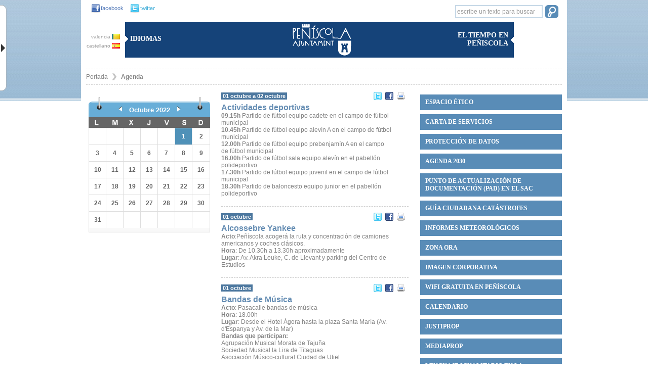

--- FILE ---
content_type: text/html; charset=UTF-8
request_url: https://www.peniscola.org/agendas/ver/5/0/2022-10-01
body_size: 83757
content:
<!DOCTYPE html PUBLIC "-//W3C//DTD XHTML 1.0 Strict//EN" "http://www.w3.org/TR/xhtml1/DTD/xhtml1-strict.dtd">
<html xmlns="http://www.w3.org/1999/xhtml" xml:lang="es" lang="es" xmlns:fb="http://ogp.me/ns/fb#">
<head>
    <title>Agenda - Ayuntamiento de Peñíscola </title>
    <meta http-equiv="X-UA-Compatible" content="IE=7;FF=2" />
    <meta name="description" content="" />
    <meta name="keywords" content="" />
    <meta name="language" content="es" />
    <meta name="copyright" content="2009 - v.g.comunicacion" />
    <meta name="reply-to" content="info@vgcomunicacion.com" />
    <meta http-equiv="Content-Type" content="text/html; charset=UTF-8" />
    <meta http-equiv="Cache-Control" content ="no-cache"/>    
    <meta http-equiv="expires" content= "thu, 31 dec 2002 00:04:00 est"/>
   

    <link href='http://fonts.googleapis.com/css?family=Lato:300,400,700,900' rel='stylesheet' type='text/css'/>
    <link rel="stylesheet" type="text/css" href="/css/comunes.css" media="all" /> 
    <link rel="stylesheet" type="text/css" href="/css/estilos.css" media="all" />  
    <link rel="stylesheet" type="text/css" href="/css/impresion.css" media="print" />
    <link rel="stylesheet" type="text/css" href="/css/datepicker.css" media="all" />
    <script type="text/javascript" src="/js/mootools.v1.11.js"></script> 
    
    <link rel="stylesheet" type="text/css" href="/js/slimbox/slimbox.css" media="all" />
        <script type="text/javascript" src="/js/slimbox/slimbox.js"></script>
		<script type="text/javascript" src="/js/comunes.js"></script> 
        <script type="text/javascript" src="/js/peniscola.js"></script> 
		<script type="text/javascript" src="/js/validacion.js.php"></script>
    		<script type="text/javascript" src="/js/cufon-yui.js"></script>

   
		<script type="text/javascript">
			var idioma='es';
			var nodo_id=5;var id_primer_nivel=5;var id_segundo_nivel=false;
		</script>
		<style type="text/css">
			#node5 a{
				color:#cf759c;
			}

		</style>
      
    <!--[if IE]>
      <style type="text/css">
        #barra_etiquetas{
         padding:0; 
        }
        #etiquetas1{
          width:84.5%;
        }
      </style>
      <![endif]-->
    <!--[if (gte IE 5.5)&(lt IE 7)]>
        <style>
        .png{
            behavior: url('/js/png.htc');
        }
        </style>
    <![endif]-->
<script defer type="text/javascript" src="https://cdn.accesit.eu/aytopeniscola.js"></script>
  </head>
<body class="agenda">
<div id="fondo-cabeza" ></div>
<div id="content">
    <div id="pagina" >
        <div id="cabecera">   
            <div id="cabecera-arriba-izq">
                <!-- fecha -->
                <div class="social_links">
                <a href="https://www.facebook.com/pages/Ajuntament-de-Pen%C3%ADscola/418781754883873?ref=hl" target="_blank"><img src="/images/fb-cabecera.gif" alt="facebook" class="social" /></a>
                <a href="https://twitter.com/ajuntpeniscola" target="_blank"><img src="/images/twitter-cabecera.gif" alt="twitter" class="social" /></a>
                </div>
                <div class="idiomas">
                    <div class="banderas" >
                        <a href="http://va.peniscola.org/agendas/ver/5/0/2022-10-01" >valencia <img src="/images/banderas/va.gif" alt="va" /></a>
                        <a href="http://www.peniscola.org/agendas/ver/5/0/2022-10-01" >castellano <img src="/images/banderas/es.gif" alt="es" /></a>
                    </div>
                    <div class="cabecera-caja" >
                        <img src="/images/flecha-derecha.gif" alt="flecha" /> Idiomas 
                        
                    </div>
                </div>
            </div>    
            <div id="cabecera-arriba-centro">
                <h1>
                <a href="/" >
                    <img src="/images/logo.png" class="png" alt="Ayuntamiento de Peñiscola" />
                </a>
                </h1>
            </div>
            
            <div id="cabecera-arriba-derecha" >
                <form method="post" action="/nodos/buscar" class="buscador_general">
                    <fieldset>
                        <input name="buscar" title="escribe un texto para buscar" class="buscar-texto texto_por_defecto" />
                        <input type="submit" class="buscar-submit" value="" />
                    </fieldset>
                </form>
                
                <div class="cont_cabecera_derecha">
                <div class="cabecera-caja caja-derecha" >
                    <img src="/images/flecha-izq.gif" alt="flecha" />
                        <span>El tiempo en Peñiscola</span>
                </div>
                    
                    <!-- el tiempo -->
                    <div class="grafico_tiempo">
                        <div id="TT_ikEkkkkB89c17ASzDjDDDtuWBYU"><h2>
                            <a href="http://www.tutiempo.net/Tiempo-Espana.html" title="El tiempo en España"></a></h2>
                            <a href="http://www.tutiempo.net/Tiempo-Peniscola-E12430.html" title="El tiempo en Peñiscola"></a>
                        </div>  
                    </div>
                </div>
                 <!-- fin el tiempo -->

            </div>
     
            <div id="cabecera-menu">
                <ul id="cabecera-menu-arbol"><li id="node15535" class="carpeta"><a href="/ver/15535/Espacio-%C3%A9tico.html">Espacio ético</a></li><li id="node17379" class="apartado"><a href="/ver/17379/CARTA-DE-SERVICIOS.html">CARTA DE SERVICIOS</a></li><li id="node14533" class="apartado"><a href="/ver/14533/PROTECCI%C3%93N-DE-DATOS.html">PROTECCIÓN DE DATOS</a></li><li id="node17325" class="apartado"><a href="/ver/17325/Agenda-2030.html">Agenda 2030</a></li><li id="node17326" class="apartado"><a href="/ver/17326/Punto-de-Actualizaci%C3%B3n-de-Documentaci%C3%B3n-PAD-en-el-SAC.html">Punto de Actualización de Documentación (PAD) en el SAC</a></li><li id="node17821" class="apartado"><a href="/ver/17821/Gu%C3%ADa-ciudadana-cat%C3%A1strofes.html">Guía ciudadana catástrofes</a></li><li id="node15818" class="apartado"><a href="/ver/15818/Informes-meteorol%C3%B3gicos.html">Informes meteorológicos</a></li><li id="node7676" class="apartado"><a href="/ver/7676/Zona-ORA.html">Zona ORA</a></li><li id="node16315" class="apartado"><a href="/ver/16315/IMAGEN-CORPORATIVA.html">IMAGEN CORPORATIVA</a></li><li id="node14897" class="apartado"><a href="/ver/14897/WIFI-GRATUITA-EN-PE%C3%91%C3%8DSCOLA.html">WIFI GRATUITA EN PEÑÍSCOLA</a></li><li id="node13159" class="apartado"><a href="/ver/13159/Calendario.html">Calendario</a></li><li id="node13843" class="apartado"><a href="/ver/13843/JUSTIPROP.html">JUSTIPROP</a></li><li id="node14813" class="apartado"><a href="/ver/14813/MEDIAPROP.html">MEDIAPROP</a></li><li id="node13263" class="apartado"><a href="/ver/13263/Lenguaje-igualitario-en-la-administraci%C3%B3n-.html">Lenguaje igualitario en la administración </a></li><li id="node7116" class="apartado"><a href="/ver/7116/Estado-del-Tr%C3%A1fico-.html">Estado del Tráfico </a></li><li id="node582" class="apartado"><a href="/ver/582/Playas-.html">Playas </a></li><li id="node511" class="carpeta"><a href="/ver/511/Gobierno-municipal.html">Gobierno municipal</a></li><li id="node8" class="carpeta"><a href="/ver/8/Departamentos.html">Departamentos</a></li><li id="node870" class="carpeta"><a href="/ver/870/Servicios.html">Servicios</a></li><li id="node10106" class="carpeta"><a href="/ver/10106/%A1Recicla.html">¡Recicla!</a></li><li id="node597" class="carpeta"><a href="/ver/597/Actividades-culturales-y-educaci%C3%B3n-.html">Actividades culturales y educación </a></li><li id="node598" class="carpeta"><a href="/ver/598/Deportes.html">Deportes</a></li><li id="node1917" class="carpeta"><a href="/ver/1917/Ludoteca.html">Ludoteca</a></li><li id="node8481" class="carpeta"><a href="/ver/8481/PN-Serra-dIrta.html">PN Serra d'Irta</a></li><li id="node1340" class="carpeta"><a href="/ver/1340/Tr%C3%A1mites--del-ciudadano-.html">Trámites  del ciudadano </a></li><li id="node595" class="carpeta"><a href="/ver/595/Tabl%C3%B3n-de-anuncios.html">Tablón de anuncios</a></li><li id="node7646" class="carpeta"><a href="/ver/7646/Informaci%C3%B3n-sobre-subvenciones.html">Información sobre subvenciones</a></li><li id="node7885" class="carpeta"><a href="/ver/7885/Asociaciones.html">Asociaciones</a></li><li id="node3" class="listaNoticia"><a href="/ver/3/Noticias.html">Noticias</a></li></ul> 
            </div>
            
            

<ol id="migas"><li class=" primera_miga"><a href="/">Portada</a></li><li class="activo"><a href="/ver/5/Agenda.html">Agenda</a></li></ol>
            
        </div> <!-- fin de cabecera -->
        
         
        
      <div id="contenido-izquierda"> <!-- inicio contenido-izquierda --> 
                <div class="agenda_izquierda"> <!-- inicio agenda_izquierda -->

 <div id="contenedor_calendario">      
      <div id="meses">
      <table class='calendario'><caption class="monthLabel"> <a href="/agendas/ver/5/-1/2022-10-01#meses"><img src="/images/comunes/flecha_agenda_atras.png" class="png" alt="<" /></a> octubre 2022 <a href="/agendas/ver/5/1/2022-10-01#meses"><img src="/images/comunes/flecha_agenda_adelante.png" class="png" alt=">" /></a> </caption><tr class='week'>
<td class='day Blank'>&nbsp;</td>
<td class='day Blank'>&nbsp;</td>
<td class='day Blank'>&nbsp;</td>
<td class='day Blank'>&nbsp;</td>
<td class='day Blank'>&nbsp;</td>
<td class='day Sat activo'>1</td>
<td class='day Sun'>2</td>
</tr><tr class='week'>
<td class='day Mon'>3</td>
<td class='day Tue'>4</td>
<td class='day Wed'>5</td>
<td class='day Thu'>6</td>
<td class='day Fri'>7</td>
<td class='day Sat'>8</td>
<td class='day Sun'>9</td>
</tr><tr class='week'>
<td class='day Mon'>10</td>
<td class='day Tue'>11</td>
<td class='day Wed'>12</td>
<td class='day Thu'>13</td>
<td class='day Fri'>14</td>
<td class='day Sat'>15</td>
<td class='day Sun'>16</td>
</tr><tr class='week'>
<td class='day Mon'>17</td>
<td class='day Tue'>18</td>
<td class='day Wed'>19</td>
<td class='day Thu'>20</td>
<td class='day Fri'>21</td>
<td class='day Sat'>22</td>
<td class='day Sun'>23</td>
</tr><tr class='week'>
<td class='day Mon'>24</td>
<td class='day Tue'>25</td>
<td class='day Wed'>26</td>
<td class='day Thu'>27</td>
<td class='day Fri'>28</td>
<td class='day Sat'>29</td>
<td class='day Sun'>30</td>
</tr><tr class='week'>
<td class='day Mon'>31</td>
<td class='day Blank'>&nbsp;</td>
<td class='day Blank'>&nbsp;</td>
<td class='day Blank'>&nbsp;</td>
<td class='day Blank'>&nbsp;</td>
<td class='day Blank'>&nbsp;</td>
<td class='day Blank'>&nbsp;</td>
</tr></table>	   </div>
 </div>

</div> <!-- fin agenda_izquierda -->

    
<div class="agenda_centro"> <!--inicio agenda_centro -->

    
            
        <div class="evento"> <!-- inicio evento -->
		      	
          <span class="fecha">
            
            01 octubre a 02 octubre			    	
	      </span>
           
 
 <div class="social_media">       
        
                

                        
        <a href="http://twitter.com/home?status=Leyendo+http%3A%2F%2Fwww.peniscola.org%2Fagendas%2Fver%2F5%2F0%2F2022-10-01">
        <img src="/images/twitter.png" alt="Twitter" title="Compartir en Twitter" />
        </a>
        
        <a href="http://www.facebook.com/sharer.php?u=http%3A%2F%2Fwww.peniscola.org%2Fagendas%2Fver%2F5%2F0%2F2022-10-01%26t%3DAgenda">
        <img src="/images/facebook.png" alt="Facebook" title="Compartir en Facebook" />
        </a>
        
        <a href="javascript:window.print();" >
        <img src="/images/print.png" alt="Imprimir" title="Imprimir" />
        </a>
        
        
                </div>          
          <h3>Actividades deportivas</h3>
		  <p><strong>09.15h</strong> Partido de fútbol equipo cadete en el campo de fútbol municipal <br /> <strong>10.45h</strong> Partido de fútbol equipo alevín A en el campo de fútbol municipal <br /> <strong>12.00h </strong>Partido de fútbol equipo prebenjamín A en el campo de fútbol municipal <br /> <strong>16.00h </strong>Partido de fútbol sala equipo alevín en el pabellón polideportivo <br /> <strong>17.30h </strong>Partido de fútbol equipo juvenil en el campo de fútbol municipal <br /> <strong>18.30h</strong> Partido de baloncesto equipo junior en el pabellón polideportivo</p>       
        <div style="clear:both"></div>
        </div>
        
      
            
        <div class="evento"> <!-- inicio evento -->
		      	
          <span class="fecha">
            
            01 octubre			    	
	      </span>
           
 
 <div class="social_media">       
        
                

                        
        <a href="http://twitter.com/home?status=Leyendo+http%3A%2F%2Fwww.peniscola.org%2Fagendas%2Fver%2F5%2F0%2F2022-10-01">
        <img src="/images/twitter.png" alt="Twitter" title="Compartir en Twitter" />
        </a>
        
        <a href="http://www.facebook.com/sharer.php?u=http%3A%2F%2Fwww.peniscola.org%2Fagendas%2Fver%2F5%2F0%2F2022-10-01%26t%3DAgenda">
        <img src="/images/facebook.png" alt="Facebook" title="Compartir en Facebook" />
        </a>
        
        <a href="javascript:window.print();" >
        <img src="/images/print.png" alt="Imprimir" title="Imprimir" />
        </a>
        
        
                </div>          
          <h3>Alcossebre Yankee</h3>
		  <p><strong>Acto</strong>:Peñíscola acogerá la ruta y concentración de camiones americanos y coches clásicos.<br /><strong>Hora</strong>: De 10.30h a 13.30h aproximadamente<br /><strong>Lugar</strong>: Av. Akra Leuke, C. de Llevant y parking del Centro de Estudios</p>       
        <div style="clear:both"></div>
        </div>
        
      
            
        <div class="evento"> <!-- inicio evento -->
		      	
          <span class="fecha">
            
            01 octubre			    	
	      </span>
           
 
 <div class="social_media">       
        
                

                        
        <a href="http://twitter.com/home?status=Leyendo+http%3A%2F%2Fwww.peniscola.org%2Fagendas%2Fver%2F5%2F0%2F2022-10-01">
        <img src="/images/twitter.png" alt="Twitter" title="Compartir en Twitter" />
        </a>
        
        <a href="http://www.facebook.com/sharer.php?u=http%3A%2F%2Fwww.peniscola.org%2Fagendas%2Fver%2F5%2F0%2F2022-10-01%26t%3DAgenda">
        <img src="/images/facebook.png" alt="Facebook" title="Compartir en Facebook" />
        </a>
        
        <a href="javascript:window.print();" >
        <img src="/images/print.png" alt="Imprimir" title="Imprimir" />
        </a>
        
        
                </div>          
          <h3>Bandas de Música</h3>
		  <p><strong></strong><strong>Acto</strong>: Pasacalle bandas de música<br /><strong>Hora</strong>: 18.00h<br /><strong>Lugar</strong>: Desde el Hotel Ágora hasta la plaza Santa María (Av. d'Espanya y Av. de la Mar)<br /><strong>Bandas que participan:</strong><br />Agrupación Musical Morata de Tajuña <br />Sociedad Musical la Lira de Titaguas<br />Asociación Músico-cultural Ciudad de Utiel</p>       
        <div style="clear:both"></div>
        </div>
        
      
            
        <div class="evento"> <!-- inicio evento -->
		      	
          <span class="fecha">
            
            01 octubre			    	
	      </span>
           
 
 <div class="social_media">       
        
                

                        
        <a href="http://twitter.com/home?status=Leyendo+http%3A%2F%2Fwww.peniscola.org%2Fagendas%2Fver%2F5%2F0%2F2022-10-01">
        <img src="/images/twitter.png" alt="Twitter" title="Compartir en Twitter" />
        </a>
        
        <a href="http://www.facebook.com/sharer.php?u=http%3A%2F%2Fwww.peniscola.org%2Fagendas%2Fver%2F5%2F0%2F2022-10-01%26t%3DAgenda">
        <img src="/images/facebook.png" alt="Facebook" title="Compartir en Facebook" />
        </a>
        
        <a href="javascript:window.print();" >
        <img src="/images/print.png" alt="Imprimir" title="Imprimir" />
        </a>
        
        
                </div>          
          <h3>Día Nacional Pueblos más Bonitos de España</h3>
		  <p><strong>Acto</strong>: Lectura de manifiesto e izada de la bandera oficial de Pueblo más Bonito de España<br /> <strong>Hora</strong>: 12.00h<br /><strong>Lugar</strong>: Paseo Marítimo</p>       
        <div style="clear:both"></div>
        </div>
        
      
      
</div> <!--fin agenda_centro -->
      </div> <!-- fin contenido-izquierda -->     
        
      <div id="contenido-derecha"> <!-- inicio contenido-derecha -->
            
            
        
            
            <!-- menu arbol -->
            <ul id="menu_arbol"><li id="node15535" class="carpeta"><a href="/ver/15535/Espacio-%C3%A9tico.html">Espacio ético</a><ul><li id="node15536" class="apartado"><a href="/ver/15536/%C3%89tica-y-cumplimiento.html">Ética y cumplimiento</a></li><li id="node15539" class="apartado"><a href="/ver/15539/C%C3%B3digo-%C3%89tico.html">Código Ético</a></li><li id="node15537" class="apartado"><a href="/ver/15537/Buz%C3%B3n-antifraude.html">Buzón antifraude</a></li><li id="node15538" class="apartado"><a href="/ver/15538/Plan-de-Medidas-Antifraude.html">Plan de Medidas Antifraude</a></li></ul></li><li id="node17379" class="apartado"><a href="/ver/17379/CARTA-DE-SERVICIOS.html">CARTA DE SERVICIOS</a><ul><li id="node17392" class="apartado"><a href="/ver/17392/Carta-de-servicios-de-Alcald%C3%ADa.html">Carta de servicios de Alcaldía</a></li><li id="node17413" class="apartado"><a href="/ver/17413/Carta-de-servicios-de-la-Biblioteca.html">Carta de servicios de la Biblioteca</a></li><li id="node17415" class="apartado"><a href="/ver/17415/Carta-de-servicios-de-Cultura.html">Carta de servicios de Cultura</a></li><li id="node17416" class="apartado"><a href="/ver/17416/Carta-de-servicios-de-Deportes.html">Carta de servicios de Deportes</a></li><li id="node17418" class="apartado"><a href="/ver/17418/Carta-de-servicios-de-Intervenci%C3%B3n-Tesorer%C3%ADa.html">Carta de servicios de Intervención-Tesorería</a></li><li id="node17417" class="apartado"><a href="/ver/17417/Carta-de-servicios-de-Juventud.html">Carta de servicios de Juventud</a></li><li id="node17419" class="apartado"><a href="/ver/17419/Carta-de-servicios-de-Normalizaci%C3%B3n-Ling%C3%BC%C3%ADstica.html">Carta de servicios de Normalización Lingüística</a></li><li id="node17421" class="apartado"><a href="/ver/17421/Carta-de-servicios-de-Playas.html">Carta de servicios de Playas</a></li><li id="node17420" class="apartado"><a href="/ver/17420/Carta-de-servicios-de-Polic%C3%ADa.html">Carta de servicios de Policía</a></li><li id="node17469" class="apartado"><a href="/ver/17469/Carta-de-servicios-del-Servicio-de-Atenci%C3%B3n-Ciudadana.html">Carta de servicios del Servicio de Atención Ciudadana</a></li><li id="node17470" class="apartado"><a href="/ver/17470/Carta-de-servicios-de-la-Agencia-de-Desarrollo-Local.html">Carta de servicios de la Agencia de Desarrollo Local</a></li><li id="node17473" class="apartado"><a href="/ver/17473/Carta-de-servicios-de-Secretar%C3%ADa.html">Carta de servicios de Secretaría</a></li><li id="node17472" class="apartado"><a href="/ver/17472/Carta-de-servicios-de-Turismo.html">Carta de servicios de Turismo</a></li><li id="node17471" class="apartado"><a href="/ver/17471/Carta-de-servicios-de-Urbanismo.html">Carta de servicios de Urbanismo</a></li></ul></li><li id="node14533" class="apartado"><a href="/ver/14533/PROTECCI%C3%93N-DE-DATOS.html">PROTECCIÓN DE DATOS</a><ul><li id="node14535" class="apartado"><a href="/ver/14535/Registro-de-Actividades-de-Tratamiento.html">Registro de Actividades de Tratamiento</a></li><li id="node14982" class="apartado"><a href="/ver/14982/Pol%C3%ADtica-de-privacidad-y-protecci%C3%B3n-de-datos.html">Política de privacidad y protección de datos</a></li><li id="node14534" class="apartado"><a href="/ver/14534/Informaci%C3%B3n-sobre-el-tratamiento-de-datos-personales.html">Información sobre el tratamiento de datos personales</a><ul><li id="node14650" class="apartado"><a href="/ver/14650/Gesti%C3%B3n-econ%C3%B3mica-y-financiera.html">Gestión económica y financiera</a></li><li id="node14738" class="apartado"><a href="/ver/14738/Medio-Ambiente.html">Medio Ambiente</a></li><li id="node14740" class="apartado"><a href="/ver/14740/Hacienda-y-tributos--Gesti%C3%B3n-y-recaudaci%C3%B3n-tributaria.html">Hacienda y tributos. Gestión y recaudación tributaria</a></li><li id="node14827" class="apartado"><a href="/ver/14827/Servicios-y-ayudas-sociales.html">Servicios y ayudas sociales</a></li><li id="node14973" class="apartado"><a href="/ver/14973/Gesti%C3%B3n-de-Recursos-Humanos.html">Gestión de Recursos Humanos</a></li><li id="node14999" class="apartado"><a href="/ver/14999/Mercado-ambulante.html">Mercado ambulante</a></li><li id="node15005" class="apartado"><a href="/ver/15005/Inscripci%C3%B3n-actividades--talleres--jornadas.html">Inscripción actividades, talleres, jornadas</a></li><li id="node15179" class="apartado"><a href="/ver/15179/Urbanismo.html">Urbanismo</a></li><li id="node15180" class="apartado"><a href="/ver/15180/Padr%C3%B3n-de-Habitantes.html">Padrón de Habitantes</a></li><li id="node15182" class="apartado"><a href="/ver/15182/Ayudas-o-subvenciones-en-general.html">Ayudas o subvenciones en general</a></li><li id="node15186" class="apartado"><a href="/ver/15186/Registro-de-Asociaciones-Municipales.html">Registro de Asociaciones Municipales</a></li><li id="node15212" class="apartado"><a href="/ver/15212/Servicio-Atenci%C3%B3n-Ciudadana.html">Servicio Atención Ciudadana</a></li></ul></li></ul></li><li id="node17325" class="apartado"><a href="/ver/17325/Agenda-2030.html">Agenda 2030</a></li><li id="node17326" class="apartado"><a href="/ver/17326/Punto-de-Actualizaci%C3%B3n-de-Documentaci%C3%B3n-PAD-en-el-SAC.html">Punto de Actualización de Documentación (PAD) en el SAC</a></li><li id="node17821" class="apartado"><a href="/ver/17821/Gu%C3%ADa-ciudadana-cat%C3%A1strofes.html">Guía ciudadana catástrofes</a></li><li id="node15818" class="apartado"><a href="/ver/15818/Informes-meteorol%C3%B3gicos.html">Informes meteorológicos</a><ul><li id="node17801" class="apartado"><a href="/ver/17801/Decreto-Alcald%C3%ADa-alerta-roja.html">Decreto Alcaldía alerta roja</a></li></ul></li><li id="node7676" class="apartado"><a href="/ver/7676/Zona-ORA.html">Zona ORA</a><ul><li id="node16249" class="apartado"><a href="/ver/16249/Contacto.html">Contacto</a></li><li id="node16222" class="apartado"><a href="/ver/16222/ZONA-ORA-2025.html">ZONA ORA 2025</a></li><li id="node16223" class="apartado"><a href="/ver/16223/ZONAS-NARANJA-2025.html">ZONAS NARANJA 2025</a></li><li id="node16224" class="apartado"><a href="/ver/16224/ZONAS-AZULES-2025.html">ZONAS AZULES 2025</a></li><li id="node16225" class="apartado"><a href="/ver/16225/ZONAS-VERDES-2025.html">ZONAS VERDES 2025</a></li><li id="node16226" class="apartado"><a href="/ver/16226/ZONA-ORA-2025---Residentes.html">ZONA ORA 2025 - Residentes</a></li><li id="node16227" class="apartado"><a href="/ver/16227/ZONA-ORA-2025---Tarifas-y-abonos.html">ZONA ORA 2025 - Tarifas y abonos</a></li></ul></li><li id="node16315" class="apartado"><a href="/ver/16315/IMAGEN-CORPORATIVA.html">IMAGEN CORPORATIVA</a><ul><li id="node16316" class="apartado"><a href="/ver/16316/Manual-de-Identidad.html">Manual de Identidad</a></li><li id="node16310" class="apartado"><a href="/ver/16310/Logotipo-en-blanco-y-negro.html">Logotipo en blanco y negro</a></li><li id="node16317" class="apartado"><a href="/ver/16317/Logotipo-en-color.html">Logotipo en color</a></li></ul></li><li id="node14897" class="apartado"><a href="/ver/14897/WIFI-GRATUITA-EN-PE%C3%91%C3%8DSCOLA.html">WIFI GRATUITA EN PEÑÍSCOLA</a></li><li id="node13159" class="apartado"><a href="/ver/13159/Calendario.html">Calendario</a></li><li id="node13843" class="apartado"><a href="/ver/13843/JUSTIPROP.html">JUSTIPROP</a></li><li id="node14813" class="apartado"><a href="/ver/14813/MEDIAPROP.html">MEDIAPROP</a></li><li id="node13263" class="apartado"><a href="/ver/13263/Lenguaje-igualitario-en-la-administraci%C3%B3n-.html">Lenguaje igualitario en la administración </a></li><li id="node7116" class="apartado"><a href="/ver/7116/Estado-del-Tr%C3%A1fico-.html">Estado del Tráfico </a><ul><li id="node18031" class="apartado"><a href="/ver/18031/Restricciones-tr%C3%A1fico-por-obras-en-el-cam%C3%AD-del-Cipreret.html">Restricciones tráfico por obras en el camí del Cipreret</a></li></ul></li><li id="node582" class="apartado"><a href="/ver/582/Playas-.html">Playas </a><ul><li id="node1306" class="apartado"><a href="/ver/1306/Informaci%C3%B3n-Playas.html">Información Playas</a></li><li id="node16264" class="apartado"><a href="/ver/16264/Estado-del-agua-de-las-playas.html">Estado del agua de las playas</a><ul><li id="node17534" class="apartado"><a href="/ver/17534/Estado-del-agua-2025.html">Estado del agua 2025</a></li><li id="node16267" class="apartado"><a href="/ver/16267/Estado-del-agua-2024.html">Estado del agua 2024</a></li><li id="node14520" class="apartado"><a href="/ver/14520/Estado-del-agua-2023.html">Estado del agua 2023</a></li></ul></li><li id="node16263" class="apartado"><a href="/ver/16263/Estado-superficies-arena-y-duchas.html">Estado superficies arena y duchas</a><ul><li id="node15568" class="apartado"><a href="/ver/15568/Estado-superficies-arena-y-duchas-2023.html">Estado superficies arena y duchas 2023</a></li></ul></li><li id="node14503" class="apartado"><a href="/ver/14503/Satisfacci%C3%B3n-Playas-de-Pe%C3%B1%C3%ADscola.html">Satisfacción Playas de Peñíscola</a></li><li id="node17422" class="apartado"><a href="/ver/17422/Satisfacci%C3%B3n-puntos-accesibles-de-ba%C3%B1o-adaptado.html">Satisfacción puntos accesibles de baño adaptado</a></li><li id="node16550" class="apartado"><a href="/ver/16550/Carta-de-Servicios.html">Carta de Servicios</a></li><li id="node16414" class="apartado"><a href="/ver/16414/POL%C3%8DTICA-DE-GESTI%C3%93N-DE-PLAYAS.html">POLÍTICA DE GESTIÓN DE PLAYAS</a></li><li id="node17480" class="apartado"><a href="/ver/17480/Servicio-de-Salvamento-y-Socorrismo.html">Servicio de Salvamento y Socorrismo</a></li><li id="node7533" class="apartado"><a href="/ver/7533/Galardones-y-Certificados-.html">Galardones y Certificados </a></li><li id="node15423" class="apartado"><a href="/ver/15423/Reciclar-para-ConserMar.html">Reciclar para ConserMar</a></li></ul></li><li id="node511" class="carpeta"><a href="/ver/511/Gobierno-municipal.html">Gobierno municipal</a><ul><li id="node861" class="apartado"><a href="/ver/861/Saludo-alcalde.html">Saludo alcalde</a></li><li id="node8949" class="apartado"><a href="/ver/8949/Agenda-alcalde.html">Agenda alcalde</a><ul><li id="node15002" class="apartado"><a href="/ver/15002/Agenda-2024.html">Agenda 2024</a></li></ul></li><li id="node7133" class="apartado"><a href="/ver/7133/Cargos-de-confianza.html">Cargos de confianza</a></li><li id="node7128" class="apartado"><a href="/ver/7128/Datos-biogr%C3%A1ficos-corporaci%C3%B3n.html">Datos biográficos corporación</a></li><li id="node862" class="apartado"><a href="/ver/862/Corporaci%C3%B3n.html">Corporación</a></li><li id="node7132" class="apartado"><a href="/ver/7132/%C3%93rganos-de-gobierno.html">Órganos de gobierno</a><ul><li id="node654" class="galeria"><a href="/ver/654/Pleno-municipal.html">Pleno municipal</a></li><li id="node864" class="apartado"><a href="/ver/864/Junta-de-Gobierno-Local-.html">Junta de Gobierno Local </a></li><li id="node7046" class="apartado"><a href="/ver/7046/Comisiones-Informativas-Permanentes.html">Comisiones Informativas Permanentes</a></li></ul></li><li id="node865" class="apartado"><a href="/ver/865/Sesiones-plenarias.html">Sesiones plenarias</a><ul><li id="node7146" class="apartado"><a href="/ver/7146/V%C3%ADdeos-plenos.html">Vídeos plenos</a></li><li id="node18026" class="apartado"><a href="/ver/18026/15-enero-de-2026.html">15 enero de 2026</a></li><li id="node18025" class="apartado"><a href="/ver/18025/12-de-diciembre-de-diciembre.html">12 de diciembre de diciembre</a></li><li id="node17900" class="apartado"><a href="/ver/17900/20-de-noviembre-de-2025.html">20 de noviembre de 2025</a></li><li id="node17795" class="apartado"><a href="/ver/17795/25-de-septiembre-de-2025.html">25 de septiembre de 2025</a></li><li id="node17635" class="apartado"><a href="/ver/17635/17-de-julio-de-2025.html">17 de julio de 2025</a></li><li id="node17336" class="apartado"><a href="/ver/17336/15-de-mayo-de-2025.html">15 de mayo de 2025</a></li><li id="node17190" class="apartado"><a href="/ver/17190/20-de-marzo-de-2025.html">20 de marzo de 2025</a></li><li id="node17076" class="apartado"><a href="/ver/17076/16-de-enero-de-2025.html">16 de enero de 2025</a></li><li id="node17075" class="apartado"><a href="/ver/17075/19-de-diciembre-de-2024.html">19 de diciembre de 2024</a></li><li id="node16951" class="apartado"><a href="/ver/16951/21-de-noviembre-de-2024.html">21 de noviembre de 2024</a></li><li id="node16800" class="apartado"><a href="/ver/16800/26-de-septiembre-de-2024.html">26 de septiembre de 2024</a></li><li id="node16619" class="apartado"><a href="/ver/16619/18-de-julio-de-2024.html">18 de julio de 2024</a></li><li id="node16312" class="apartado"><a href="/ver/16312/16-de-mayo-de-2024.html">16 de mayo de 2024</a></li><li id="node16302" class="apartado"><a href="/ver/16302/13-de-mayo-de-2024.html">13 de mayo de 2024</a></li><li id="node16173" class="apartado"><a href="/ver/16173/21-de-marzo-de-2024.html">21 de marzo de 2024</a></li><li id="node16058" class="apartado"><a href="/ver/16058/18-de-enero-de-2024.html">18 de enero de 2024</a></li><li id="node16052" class="apartado"><a href="/ver/16052/11-de-enero-de-2024.html">11 de enero de 2024</a></li><li id="node15921" class="apartado"><a href="/ver/15921/16-de-noviembre-de-2023.html">16 de noviembre de 2023</a></li><li id="node15920" class="apartado"><a href="/ver/15920/28-de-septiembre-de-2023.html">28 de septiembre de 2023</a></li><li id="node15655" class="apartado"><a href="/ver/15655/10-de-agosto-de-2023.html">10 de agosto de 2023</a></li><li id="node15583" class="apartado"><a href="/ver/15583/20-de-julio-de-2023.html">20 de julio de 2023</a></li><li id="node15572" class="apartado"><a href="/ver/15572/29-de-junio-de-2023.html">29 de junio de 2023</a></li><li id="node15570" class="apartado"><a href="/ver/15570/17-de-junio-de-2023.html">17 de junio de 2023</a></li><li id="node15431" class="apartado"><a href="/ver/15431/14-de-junio-de-2023.html">14 de junio de 2023</a></li><li id="node15367" class="apartado"><a href="/ver/15367/18-de-mayo-de-2023.html">18 de mayo de 2023</a></li><li id="node15366" class="apartado"><a href="/ver/15366/30-de-marzo-de-2023.html">30 de marzo de 2023</a></li><li id="node15227" class="apartado"><a href="/ver/15227/9-de-febrero-de-2023.html">9 de febrero de 2023</a></li><li id="node15104" class="apartado"><a href="/ver/15104/22-de-diciembre-2022.html">22 de diciembre 2022</a></li><li id="node15102" class="apartado"><a href="/ver/15102/17-de-noviembre-de-2022.html">17 de noviembre de 2022</a></li><li id="node14759" class="apartado"><a href="/ver/14759/-28-de-septiembre-de-2022.html"> 28 de septiembre de 2022</a></li><li id="node14680" class="apartado"><a href="/ver/14680/21-de-julio-de-2022.html">21 de julio de 2022</a></li><li id="node14681" class="apartado"><a href="/ver/14681/19-de-mayo-de-2022.html">19 de mayo de 2022</a></li><li id="node14679" class="apartado"><a href="/ver/14679/7-de-abril-de-2022.html">7 de abril de 2022</a></li><li id="node14108" class="apartado"><a href="/ver/14108/17-de-marzo-de-2022.html">17 de marzo de 2022</a></li><li id="node14107" class="apartado"><a href="/ver/14107/17-de-febrero-de-2022.html">17 de febrero de 2022</a></li><li id="node13969" class="apartado"><a href="/ver/13969/22-de-diciembre-de-2021.html">22 de diciembre de 2021</a></li><li id="node13864" class="apartado"><a href="/ver/13864/18-de-noviembre-de-2021.html">18 de noviembre de 2021</a></li><li id="node13754" class="apartado"><a href="/ver/13754/23-de-septiembre-de-2021.html">23 de septiembre de 2021</a></li><li id="node13567" class="apartado"><a href="/ver/13567/15-de-julio-de-2021.html">15 de julio de 2021</a></li><li id="node13380" class="apartado"><a href="/ver/13380/27-de-mayo-de-2021.html">27 de mayo de 2021</a></li><li id="node13333" class="apartado"><a href="/ver/13333/6-de-mayo-de-2021.html">6 de mayo de 2021</a></li><li id="node13260" class="apartado"><a href="/ver/13260/18-de-marzo-de-2021.html">18 de marzo de 2021</a></li><li id="node13232" class="apartado"><a href="/ver/13232/23-de-febrero-de-2021.html">23 de febrero de 2021</a></li><li id="node13197" class="apartado"><a href="/ver/13197/21-de-enero-de-2021.html">21 de enero de 2021</a></li><li id="node13121" class="apartado"><a href="/ver/13121/19-de-noviembre-de-2020.html">19 de noviembre de 2020</a></li><li id="node12977" class="apartado"><a href="/ver/12977/17-de-septiembre-de-2020.html">17 de septiembre de 2020</a></li><li id="node12838" class="apartado"><a href="/ver/12838/16-de-julio-de-2020.html">16 de julio de 2020</a></li><li id="node12637" class="apartado"><a href="/ver/12637/21-de-mayo-2020.html">21 de mayo 2020</a></li><li id="node12468" class="apartado"><a href="/ver/12468/12-de-marzo-de-2020.html">12 de marzo de 2020</a></li><li id="node12273" class="apartado"><a href="/ver/12273/16-de-enero-de-2020.html">16 de enero de 2020</a></li><li id="node12221" class="apartado"><a href="/ver/12221/5-de-diciembre-de-2019.html">5 de diciembre de 2019</a></li><li id="node12132" class="apartado"><a href="/ver/12132/21-de-noviembre-de-2019.html">21 de noviembre de 2019</a></li><li id="node11998" class="apartado"><a href="/ver/11998/15-de-octubre-de-2019.html">15 de octubre de 2019</a></li><li id="node11892" class="apartado"><a href="/ver/11892/26-de-septiembre-de-2019.html">26 de septiembre de 2019</a></li><li id="node11657" class="apartado"><a href="/ver/11657/18-de-julio-de-2019.html">18 de julio de 2019</a></li><li id="node11529" class="apartado"><a href="/ver/11529/27-de-junio-de-2019.html">27 de junio de 2019</a></li><li id="node11493" class="apartado"><a href="/ver/11493/15-de-junio-de-2019.html">15 de junio de 2019</a></li><li id="node11416" class="apartado"><a href="/ver/11416/16-de-mayo-de-2019.html">16 de mayo de 2019</a></li><li id="node11395" class="apartado"><a href="/ver/11395/3-de-mayo-de-2019.html">3 de mayo de 2019</a></li><li id="node11270" class="apartado"><a href="/ver/11270/21-de-marzo-de-2019.html">21 de marzo de 2019</a></li><li id="node11141" class="apartado"><a href="/ver/11141/17-de-enero-de-2019.html">17 de enero de 2019</a></li><li id="node11138" class="apartado"><a href="/ver/11138/22-de-noviembre-de-2018.html">22 de noviembre de 2018</a></li><li id="node10863" class="apartado"><a href="/ver/10863/20-de-septiembre-de-2018.html">20 de septiembre de 2018</a></li><li id="node10751" class="apartado"><a href="/ver/10751/19-de-julio-de-2018.html">19 de julio de 2018</a></li><li id="node10490" class="apartado"><a href="/ver/10490/24-de-mayo-de-2018.html">24 de mayo de 2018</a></li><li id="node10543" class="apartado"><a href="/ver/10543/23-de-abril-de-2018.html">23 de abril de 2018</a></li><li id="node10541" class="apartado"><a href="/ver/10541/15-de-marzo-de-2018.html">15 de marzo de 2018</a></li><li id="node10203" class="apartado"><a href="/ver/10203/25-de-enero--de-2018.html">25 de enero  de 2018</a></li><li id="node10167" class="apartado"><a href="/ver/10167/22-de-diciembre-de-2017.html">22 de diciembre de 2017</a></li><li id="node10040" class="apartado"><a href="/ver/10040/16-de-noviembre-de-2017.html">16 de noviembre de 2017</a></li><li id="node9945" class="apartado"><a href="/ver/9945/5-de-octubre-de-2017.html">5 de octubre de 2017</a></li><li id="node9944" class="apartado"><a href="/ver/9944/21-de-septiembre-de-2017.html">21 de septiembre de 2017</a></li><li id="node9745" class="apartado"><a href="/ver/9745/20-de-julio-de-2017.html">20 de julio de 2017</a></li><li id="node9683" class="apartado"><a href="/ver/9683/15-de-junio-de-2017.html">15 de junio de 2017</a></li><li id="node9682" class="apartado"><a href="/ver/9682/18-de-mayo-de-2017.html">18 de mayo de 2017</a></li><li id="node9237" class="apartado"><a href="/ver/9237/16-de-marzo-de-2017.html">16 de marzo de 2017</a></li><li id="node8994" class="apartado"><a href="/ver/8994/12-de-enero-de-2017.html">12 de enero de 2017</a></li><li id="node8835" class="apartado"><a href="/ver/8835/17-de-noviembre-de-2016.html">17 de noviembre de 2016</a></li><li id="node8704" class="apartado"><a href="/ver/8704/22-de-septiembre-de-2016.html">22 de septiembre de 2016</a></li><li id="node8660" class="apartado"><a href="/ver/8660/21-de-julio-de-2016.html">21 de julio de 2016</a></li><li id="node8104" class="apartado"><a href="/ver/8104/30-de-mayo-de-2016.html">30 de mayo de 2016</a></li><li id="node8051" class="apartado"><a href="/ver/8051/26-de-mayo-de-2016.html">26 de mayo de 2016</a></li><li id="node7896" class="apartado"><a href="/ver/7896/17-de-marzo-de-2016.html">17 de marzo de 2016</a></li><li id="node7624" class="apartado"><a href="/ver/7624/28-de-enero-de-2016.html">28 de enero de 2016</a></li><li id="node7566" class="apartado"><a href="/ver/7566/22-de-diciembre-de-2015.html">22 de diciembre de 2015</a></li><li id="node7482" class="apartado"><a href="/ver/7482/25-de-noviembre-de-2015.html">25 de noviembre de 2015</a></li><li id="node7465" class="apartado"><a href="/ver/7465/19-de-noviembre-de-2015.html">19 de noviembre de 2015</a></li><li id="node7471" class="apartado"><a href="/ver/7471/24-de-septiembre-de-2015.html">24 de septiembre de 2015</a></li><li id="node7145" class="apartado"><a href="/ver/7145/16-de-julio-de-2015.html">16 de julio de 2015</a></li><li id="node923" class="apartado"><a href="/ver/923/26-de-junio-de-2015.html">26 de junio de 2015</a></li><li id="node7117" class="apartado"><a href="/ver/7117/13-de-junio-de-2015.html">13 de junio de 2015</a></li></ul></li><li id="node8303" class="apartado"><a href="/ver/8303/Consejos-municipales.html">Consejos municipales</a><ul><li id="node8655" class="apartado"><a href="/ver/8655/Consejo-Municipal-de-Deportes-.html">Consejo Municipal de Deportes </a></li><li id="node8656" class="apartado"><a href="/ver/8656/Consejo-Sectorial-de-Cultura.html">Consejo Sectorial de Cultura</a></li><li id="node8658" class="apartado"><a href="/ver/8658/Consejo-Local-de-Comercio.html">Consejo Local de Comercio</a></li><li id="node12501" class="apartado"><a href="/ver/12501/-Consejo-de-la-Infancia-y-Adolescencia-Local.html"> Consejo de la Infancia y Adolescencia Local</a></li></ul></li><li id="node866" class="apartado"><a href="/ver/866/Dependencias.html">Dependencias</a></li><li id="node7050" class="apartado"><a href="/ver/7050/Retribuciones-.html">Retribuciones </a></li><li id="node7051" class="apartado"><a href="/ver/7051/Representaci%C3%B3n-en-%C3%B3rganos-colegiados.html">Representación en órganos colegiados</a></li><li id="node7137" class="apartado"><a href="/ver/7137/Grupos-municipales.html">Grupos municipales</a></li><li id="node7130" class="apartado"><a href="/ver/7130/Contacto-concejales.html">Contacto concejales</a><ul><li id="node7102" class="apartado"><a href="/ver/7102/Contacto-y-horarios-equipo-de-gobierno.html">Contacto y horarios equipo de gobierno</a></li><li id="node7127" class="apartado"><a href="/ver/7127/Contacto-grupos-pol%C3%ADticos.html">Contacto grupos políticos</a></li></ul></li></ul></li><li id="node8" class="carpeta"><a href="/ver/8/Departamentos.html">Departamentos</a><ul><li id="node934" class="apartado"><a href="/ver/934/Departamentos.html">Departamentos</a></li><li id="node908" class="apartado"><a href="/ver/908/Actividades.html">Actividades</a></li><li id="node911" class="apartado"><a href="/ver/911/AEDL-AFIC.html">AEDL-AFIC</a><ul><li id="node4867" class="apartado"><a href="/ver/4867/Informaci%C3%B3n-AEDL-AFIC.html">Información AEDL-AFIC</a></li><li id="node14830" class="apartado"><a href="/ver/14830/Acreditaci%C3%B3n-competencias-profesionales.html">Acreditación competencias profesionales</a></li><li id="node10017" class="apartado"><a href="/ver/10017/LABORA---Fondo-Social-Europeo.html">LABORA - Fondo Social Europeo</a></li><li id="node13406" class="apartado"><a href="/ver/13406/Programa-de-empleo-EPLAYA.html">Programa de empleo EPLAYA</a></li><li id="node13471" class="apartado"><a href="/ver/13471/Avalem-experi%C3ncia-EMCORP-2021.html">Avalem experiència EMCORP 2021</a></li><li id="node14717" class="apartado"><a href="/ver/14717/Programa-de-empleo-EXPLUS.html">Programa de empleo EXPLUS</a></li><li id="node15833" class="apartado"><a href="/ver/15833/Avalem-Joves-EMPUJU-2023.html">Avalem Joves EMPUJU 2023</a></li></ul></li><li id="node515" class="apartado"><a href="/ver/515/Alcald%C3%ADa.html">Alcaldía</a></li><li id="node912" class="apartado"><a href="/ver/912/Bienestar-Social.html">Bienestar Social</a><ul><li id="node17820" class="apartado"><a href="/ver/17820/Noviembre-es-Bienestar-2025.html">Noviembre es Bienestar 2025</a></li><li id="node17827" class="apartado"><a href="/ver/17827/Taller-de-Danzaterapia.html">Taller de Danzaterapia</a></li><li id="node17839" class="apartado"><a href="/ver/17839/Nutrici%C3%B3n-en-la-enfermedad-oncol%C3%B3gica.html">Nutrición en la enfermedad oncológica</a></li><li id="node17840" class="apartado"><a href="/ver/17840/Sexualidad-en-la-enfermedad-oncol%C3%B3gica.html">Sexualidad en la enfermedad oncológica</a></li><li id="node913" class="apartado"><a href="/ver/913/Servicios-Sociales.html">Servicios Sociales</a></li><li id="node16834" class="apartado"><a href="/ver/16834/Concurso-de-Fotograf%C3%ADa-Dones-2026.html">Concurso de Fotografía Dones 2026</a></li><li id="node17184" class="apartado"><a href="/ver/17184/Ganadores-del-Concurso-Fotograf%C3%ADa-Dones-2025.html">Ganadores del Concurso Fotografía Dones 2025</a></li><li id="node16503" class="apartado"><a href="/ver/16503/Auxiliar-Servicio-Atenci%C3%B3n-Domiciliaria-SAD.html">Auxiliar Servicio Atención Domiciliaria (SAD)</a></li><li id="node914" class="apartado"><a href="/ver/914/EEIIA-antes-SEAFI.html">EEIIA (antes SEAFI)</a></li><li id="node916" class="apartado"><a href="/ver/916/Coordinadora-del-menor.html">Coordinadora del menor</a></li><li id="node14823" class="apartado"><a href="/ver/14823/Consejo-de-Infancia-y-Adolescencia-Local-CIAL.html">Consejo de Infancia y Adolescencia Local (CIAL)</a></li><li id="node16920" class="apartado"><a href="/ver/16920/Derechos-de-la-infancia-educaci%C3%B3n.html">Derechos de la infancia educación</a></li><li id="node16884" class="apartado"><a href="/ver/16884/Contra-la-trata-y-la-explotaci%C3%B3n-sexual.html">Contra la trata y la explotación sexual</a></li><li id="node7629" class="apartado"><a href="/ver/7629/Oficina-PANGEA.html">Oficina PANGEA</a></li><li id="node15648" class="apartado"><a href="/ver/15648/Espa%C3%B1ol-para-extranjeros.html">Español para extranjeros</a></li><li id="node13863" class="apartado"><a href="/ver/13863/D%C3%ADa-Internacional-para-la-Tolerancia.html">Día Internacional para la Tolerancia</a></li></ul></li><li id="node906" class="apartado"><a href="/ver/906/Catastro.html">Catastro</a></li><li id="node581" class="apartado"><a href="/ver/581/Comunicaci%C3%B3n-y-prensa.html">Comunicación y prensa</a></li><li id="node15087" class="apartado"><a href="/ver/15087/Pe%C3%B1%C3%ADscola-Film-Office.html">Peñíscola Film Office</a></li><li id="node1321" class="apartado"><a href="/ver/1321/Contrataci%C3%B3n.html">Contratación</a><ul><li id="node10211" class="apartado"><a href="/ver/10211/Informaci%C3%B3n-Departamento-de-Contrataci%C3%B3n.html">Información Departamento de Contratación</a></li><li id="node10210" class="apartado"><a href="/ver/10210/Contratos-menores-de-obras-2017.html">Contratos menores de obras 2017</a></li></ul></li><li id="node7118" class="apartado"><a href="/ver/7118/Intervenci%C3%B3n-.html">Intervención </a><ul><li id="node7121" class="apartado"><a href="/ver/7121/Informaci%C3%B3n-Intervenci%C3%B3n.html">Información Intervención</a></li><li id="node7517" class="apartado"><a href="/ver/7517/Informaci%C3%B3n-econ%C3%B3mica-y-financiera.html">Información económica y financiera</a></li></ul></li><li id="node579" class="apartado"><a href="/ver/579/Normalizaci%C3%B3n-Ling%C3%BC%C3%ADstica.html">Normalización Lingüística</a><ul><li id="node951" class="apartado"><a href="/ver/951/Departamento-de-Normalizaci%C3%B3n-Ling%C3%BC%C3%ADstica.html">Departamento de Normalización Lingüística</a></li><li id="node946" class="apartado"><a href="/ver/946/Informaci%C3%B3n-general.html">Información general</a></li><li id="node950" class="apartado"><a href="/ver/950/Legislaci%C3%B3n-ling%C3%BC%C3%ADstica.html">Legislación lingüística</a></li></ul></li><li id="node904" class="apartado"><a href="/ver/904/Padr%C3%B3n.html">Padrón</a></li><li id="node16259" class="apartado"><a href="/ver/16259/Medio-Ambiente.html">Medio Ambiente</a><ul><li id="node16260" class="apartado"><a href="/ver/16260/Informaci%C3%B3n-Medio-Ambiente.html">Información Medio Ambiente</a></li><li id="node17922" class="apartado"><a href="/ver/17922/Actividades-Educaci%C3%B3n-Ambiental-2025.html">Actividades Educación Ambiental 2025</a></li><li id="node16460" class="apartado"><a href="/ver/16460/Reduce--reutiliza--recicla.html">Reduce, reutiliza, recicla</a></li><li id="node7898" class="apartado"><a href="/ver/7898/Mosquito-Tigre.html">Mosquito Tigre</a></li><li id="node10523" class="apartado"><a href="/ver/10523/Campa%C3%B1a-animales-compa%C3%B1%C3%ADa.html">Campaña animales compañía</a></li><li id="node11682" class="apartado"><a href="/ver/11682/Tortugas-en-el-Mediterr%C3%A1neo.html">Tortugas en el Mediterráneo</a></li><li id="node13353" class="apartado"><a href="/ver/13353/Marjal-de-Pe%C3%B1%C3%ADscola.html">Marjal de Peñíscola</a></li><li id="node7683" class="apartado"><a href="/ver/7683/Procesionaria-del-pino.html">Procesionaria del pino</a></li><li id="node1000" class="apartado"><a href="/ver/1000/Tratamiento-de-palmeras-contra-el-picudo-rojo.html">Tratamiento de palmeras contra el picudo rojo</a></li><li id="node13874" class="apartado"><a href="/ver/13874/Colonia-felina-autorizada.html">Colonia felina autorizada</a></li><li id="node17424" class="apartado"><a href="/ver/17424/Plogging.html">Plogging</a></li></ul></li><li id="node909" class="apartado"><a href="/ver/909/Polic%C3%ADa-Local.html">Policía Local</a><ul><li id="node7997" class="apartado"><a href="/ver/7997/Informaci%C3%B3n-Polic%C3%ADa-Local.html">Información Policía Local</a></li><li id="node11142" class="apartado"><a href="/ver/11142/VIOGEN-Violencia-de-G%C3%A9nero-.html">VIOGEN Violencia de Género </a></li><li id="node10184" class="apartado"><a href="/ver/10184/Medidas-autoprotecci%C3%B3n-y-actuaci%C3%B3n-frente-a-atentados-terroristas.html">Medidas autoprotección y actuación frente a atentados terroristas</a></li><li id="node9123" class="apartado"><a href="/ver/9123/Carta-de-servicios.html">Carta de servicios</a></li><li id="node8423" class="apartado"><a href="/ver/8423/Medidas-de-autoprotecci%C3%B3n-espect%C3%A1culo-piromusical-.html">Medidas de autoprotección espectáculo piromusical </a></li><li id="node10930" class="apartado"><a href="/ver/10930/Protocolo-de-Actuaci%C3%B3n-por-Emergencia-de-Inundaciones.html">Protocolo de Actuación por Emergencia de Inundaciones</a></li><li id="node12828" class="apartado"><a href="/ver/12828/Barrera-acceso-casco-antiguo.html">Barrera acceso casco antiguo</a></li><li id="node13221" class="apartado"><a href="/ver/13221/Tr%C3%A1fico-veh%C3%ADculos-de-movilidad-personal-VMP.html">Tráfico vehículos de movilidad personal (VMP)</a></li></ul></li><li id="node903" class="apartado"><a href="/ver/903/Registro-General.html">Registro General</a></li><li id="node905" class="apartado"><a href="/ver/905/Rentas.html">Rentas</a></li><li id="node587" class="apartado"><a href="/ver/587/SAC.html">SAC</a></li><li id="node4915" class="apartado"><a href="/ver/4915/Secretar%C3%ADa.html">Secretaría</a><ul><li id="node578" class="apartado"><a href="/ver/578/Informaci%C3%B3n-Secretar%C3%ADa.html">Información Secretaría</a></li><li id="node7515" class="apartado"><a href="/ver/7515/Resoluciones-Judiciales.html">Resoluciones Judiciales</a></li><li id="node7045" class="apartado"><a href="/ver/7045/Patrimonio-municipal.html">Patrimonio municipal</a></li><li id="node7151" class="apartado"><a href="/ver/7151/Patrimonio-Concejales.html">Patrimonio Concejales</a></li><li id="node7123" class="apartado"><a href="/ver/7123/Personal.html">Personal</a></li></ul></li><li id="node907" class="apartado"><a href="/ver/907/Tesorer%C3%ADa.html">Tesorería</a></li><li id="node868" class="apartado"><a href="/ver/868/Urbanismo.html">Urbanismo</a><ul><li id="node894" class="apartado"><a href="/ver/894/Informaci%C3%B3n-Urbanismo.html">Información Urbanismo</a></li><li id="node869" class="apartado"><a href="/ver/869/T%C3%A9cnicos-municipales.html">Técnicos municipales</a></li><li id="node928" class="apartado"><a href="/ver/928/Ejecuci%C3%B3n-de-obras-en-verano.html">Ejecución de obras en verano</a></li><li id="node924" class="apartado"><a href="/ver/924/PGOU-Vigente.html">PGOU Vigente</a></li><li id="node9355" class="apartado"><a href="/ver/9355/Estrategias-Ordenaci%C3%B3n-Pe%C3%B1%C3%ADscola.html">Estrategias Ordenación Peñíscola</a></li><li id="node5347" class="apartado"><a href="/ver/5347/Plan-de-Dinamizaci%C3%B3n-del-Casco-antiguo.html">Plan de Dinamización del Casco antiguo</a></li><li id="node932" class="apartado"><a href="/ver/932/Plan-Especial-de-Protecci%C3%B3n-del-Casco-Antiguo.html">Plan Especial de Protección del Casco Antiguo</a></li><li id="node1743" class="apartado"><a href="/ver/1743/Rehabilitaci%C3%B3n-murallas-renacentistas.html">Rehabilitación murallas renacentistas</a></li><li id="node7032" class="apartado"><a href="/ver/7032/Proyecto-de-Reparcelaci%C3%B3n-Cap-Blanc.html">Proyecto de Reparcelación Cap Blanc</a></li><li id="node7149" class="apartado"><a href="/ver/7149/Estaci%C3%B3n-Depuradora-de-Aguas-Residuales.html">Estación Depuradora de Aguas Residuales</a></li><li id="node7601" class="apartado"><a href="/ver/7601/Not%C3%ADcias-sobre-infraestructuras.html">Notícias sobre infraestructuras</a></li><li id="node8897" class="apartado"><a href="/ver/8897/PATIVEL.html">PATIVEL</a></li></ul></li></ul></li><li id="node870" class="carpeta"><a href="/ver/870/Servicios.html">Servicios</a><ul><li id="node12010" class="apartado"><a href="/ver/12010/Canal-de-WhatsApp-del-Ayuntamiento.html">Canal de WhatsApp del Ayuntamiento</a></li><li id="node13382" class="apartado"><a href="/ver/13382/App-Comunica-Incidencias.html">App Comunica Incidencias</a></li><li id="node14204" class="apartado"><a href="/ver/14204/Llega-700.html">Llega 700</a></li><li id="node17641" class="apartado"><a href="/ver/17641/Oficina-m%C3%B3vil-del-DNI-en-Pe%C3%B1%C3%ADscola.html">Oficina móvil del DNI en Peñíscola</a></li><li id="node873" class="apartado"><a href="/ver/873/Biblioteca.html">Biblioteca</a><ul><li id="node12623" class="apartado"><a href="/ver/12623/Horario-Biblioteca-.html">Horario Biblioteca </a></li><li id="node871" class="apartado"><a href="/ver/871/Informaci%C3%B3n-Biblioteca.html">Información Biblioteca</a></li><li id="node874" class="apartado"><a href="/ver/874/Carnet-de-pr%C3%A9stamo.html">Carnet de préstamo</a></li><li id="node12547" class="apartado"><a href="/ver/12547/Recursos-virtuales.html">Recursos virtuales</a></li><li id="node17965" class="apartado"><a href="/ver/17965/Babies-Experience.html">Babies Experience</a></li></ul></li><li id="node893" class="apartado"><a href="/ver/893/Centro-Juvenil.html">Centro Juvenil</a><ul><li id="node896" class="apartado"><a href="/ver/896/Informaci%C3%B3n-Centro-Juvenil.html">Información Centro Juvenil</a></li><li id="node17221" class="apartado"><a href="/ver/17221/Centre-Juvenil-Pen%C3%ADscola-2025.html">Centre Juvenil Peníscola 2025</a></li></ul></li><li id="node9970" class="apartado"><a href="/ver/9970/Gesti%C3%B3n-Residuos-FOBESA.html">Gestión Residuos FOBESA</a></li><li id="node16134" class="apartado"><a href="/ver/16134/Gesti%C3%B3n-Agua-FACSA.html">Gestión Agua FACSA</a></li><li id="node1547" class="apartado"><a href="/ver/1547/Ecoparque-.html">Ecoparque </a></li><li id="node7540" class="apartado"><a href="/ver/7540/Farmacias-de-guardia.html">Farmacias de guardia</a></li><li id="node875" class="apartado"><a href="/ver/875/Museu-de-la-Mar.html">Museu de la Mar</a><ul><li id="node1345" class="apartado"><a href="/ver/1345/Sobre-el-Museo.html">Sobre el Museo</a></li><li id="node878" class="apartado"><a href="/ver/878/Secciones-del-Museo.html">Secciones del Museo</a></li><li id="node880" class="apartado"><a href="/ver/880/Informaci%C3%B3n-y-contacto-del-Museu-de-la-Mar.html">Información y contacto del Museu de la Mar</a></li></ul></li><li id="node920" class="apartado"><a href="/ver/920/Sanidad.html">Sanidad</a><ul><li id="node1501" class="apartado"><a href="/ver/1501/Centros-de-salud.html">Centros de salud</a></li><li id="node17081" class="apartado"><a href="/ver/17081/Informaci%C3%B3n-y-recomendaciones-ante-la-bajada-de-temperaturas.html">Información y recomendaciones ante la bajada de temperaturas</a></li><li id="node14731" class="apartado"><a href="/ver/14731/Recomendaciones-de-Salud-P%C3%BAblica-tras-una-inundaci%C3%B3n.html">Recomendaciones de Salud Pública tras una inundación</a></li><li id="node18027" class="apartado"><a href="/ver/18027/Programa-de-Prevenci%C3%B3n-del-C%C3%A1ncer-de-C%C3%A9rvix.html">Programa de Prevención del Cáncer de Cérvix</a></li><li id="node1498" class="apartado"><a href="/ver/1498/Campa%C3%B1a-de-donaci%C3%B3n-de-sangre.html">Campaña de donación de sangre</a></li></ul></li><li id="node9247" class="apartado"><a href="/ver/9247/Transporte-Urbano-.html">Transporte Urbano </a></li><li id="node1079" class="apartado"><a href="/ver/1079/Transporte-interurbano-.html">Transporte interurbano </a></li></ul></li><li id="node10106" class="carpeta"><a href="/ver/10106/%A1Recicla.html">¡Recicla!</a><ul><li id="node10104" class="apartado"><a href="/ver/10104/Por-qu%C3%A9-es-importante-reciclar.html">Por qué es importante reciclar</a></li><li id="node10107" class="apartado"><a href="/ver/10107/Recuerda-Tenemos-un-tesoro--cuid%C3%A9moslo--%A1Recicla.html">Recuerda: Tenemos un tesoro, cuidémoslo. ¡Recicla!</a></li><li id="node10108" class="apartado"><a href="/ver/10108/Inf%C3%B3rmate-de-los-puntos-de-recogida-selectiva-cercanos-a-tu-hogar.html">Infórmate de los puntos de recogida selectiva cercanos a tu hogar</a></li></ul></li><li id="node597" class="carpeta"><a href="/ver/597/Actividades-culturales-y-educaci%C3%B3n-.html">Actividades culturales y educación </a><ul><li id="node16697" class="apartado"><a href="/ver/16697/Universidad-Popular-2025---2026.html">Universidad Popular 2025 - 2026</a></li><li id="node15192" class="apartado"><a href="/ver/15192/Visitas-guiadas.html">Visitas guiadas</a></li><li id="node17050" class="apartado"><a href="/ver/17050/Actividades-Palacio-de-Congresos.html">Actividades Palacio de Congresos</a><ul><li id="node17056" class="apartado"><a href="/ver/17056/Actividades-Palacio-de-Congresos.html">Actividades Palacio de Congresos</a></li><li id="node17992" class="apartado"><a href="/ver/17992/24-de-enero.html">24 de enero</a></li><li id="node17991" class="apartado"><a href="/ver/17991/31-de-enero.html">31 de enero</a></li><li id="node17994" class="apartado"><a href="/ver/17994/14-y-15-de-febrero.html">14 y 15 de febrero</a></li><li id="node17995" class="apartado"><a href="/ver/17995/21-y-22-de-febrero.html">21 y 22 de febrero</a></li><li id="node17996" class="apartado"><a href="/ver/17996/28-de-febrero.html">28 de febrero</a></li><li id="node17997" class="apartado"><a href="/ver/17997/07-y-08-de-marzo.html">07 y 08 de marzo</a></li><li id="node17998" class="apartado"><a href="/ver/17998/14-y-15-de-marzo.html">14 y 15 de marzo</a></li><li id="node17999" class="apartado"><a href="/ver/17999/21-de-marzo.html">21 de marzo</a></li><li id="node18000" class="apartado"><a href="/ver/18000/28-y-29-de-marzo.html">28 y 29 de marzo</a></li></ul></li><li id="node17987" class="apartado"><a href="/ver/17987/Actividades-Castillo.html">Actividades Castillo</a></li><li id="node18008" class="apartado"><a href="/ver/18008/Audici%C3%B3n-de-invierno.html">Audición de invierno</a></li><li id="node17106" class="apartado"><a href="/ver/17106/Carnaval-2026.html">Carnaval 2026</a><ul><li id="node17130" class="apartado"><a href="/ver/17130/II-Concurso-de-Disfraces.html">II Concurso de Disfraces</a></li></ul></li><li id="node16083" class="apartado"><a href="/ver/16083/El-Comercio-Local-Enamora.html">El Comercio Local Enamora</a></li><li id="node18028" class="apartado"><a href="/ver/18028/Actividades-Sierra-de-Irta.html">Actividades Sierra de Irta</a></li></ul></li><li id="node598" class="carpeta"><a href="/ver/598/Deportes.html">Deportes</a><ul><li id="node648" class="apartado"><a href="/ver/648/Concejal%C3%ADa-de-Deportes.html">Concejalía de Deportes</a><ul><li id="node1355" class="apartado"><a href="/ver/1355/Informaci%C3%B3n-deportes.html">Información deportes</a></li><li id="node647" class="apartado"><a href="/ver/647/Objetivos.html">Objetivos</a></li><li id="node645" class="apartado"><a href="/ver/645/Consejo-Municipal-de-Deportes-.html">Consejo Municipal de Deportes </a></li><li id="node646" class="apartado"><a href="/ver/646/Clubes-y-asociaciones-deportivas-locales.html">Clubes y asociaciones deportivas locales</a></li></ul></li><li id="node16455" class="apartado"><a href="/ver/16455/Gimnasio-Municipal.html">Gimnasio Municipal</a></li><li id="node11084" class="apartado"><a href="/ver/11084/XarxaSalut.html">XarxaSalut</a></li><li id="node14854" class="apartado"><a href="/ver/14854/Sistema-Reservas-de-pistas-en-l%C3%ADnea.html">Sistema Reservas de pistas en línea</a></li></ul></li><li id="node1917" class="carpeta"><a href="/ver/1917/Ludoteca.html">Ludoteca</a><ul><li id="node12672" class="apartado"><a href="/ver/12672/Inscripci%C3%B3n-Ludopeques.html">Inscripción Ludopeques</a></li><li id="node882" class="apartado"><a href="/ver/882/Informaci%C3%B3n-Ludoteca.html">Información Ludoteca</a><ul><li id="node4905" class="apartado"><a href="/ver/4905/Ludoteca-Pe%C3%B1%C3%ADscola.html">Ludoteca Peñíscola</a></li><li id="node1785" class="apartado"><a href="/ver/1785/Horario-.html">Horario </a></li><li id="node883" class="apartado"><a href="/ver/883/Qu%C3%A9-es-la-ludoteca.html">¿Qué es la ludoteca?</a></li></ul></li><li id="node12500" class="apartado"><a href="/ver/12500/Recursos-Molones.html">Recursos Molones</a></li><li id="node6682" class="apartado"><a href="/ver/6682/Ideas-para-comprar-juguetes.html">Ideas para comprar juguetes</a></li><li id="node886" class="apartado"><a href="/ver/886/Padres.html">Padres</a></li><li id="node5782" class="apartado"><a href="/ver/5782/Actividades-Ludoteca.html">Actividades Ludoteca</a></li><li id="node6851" class="apartado"><a href="/ver/6851/Taller-de-Pilates.html">Taller de Pilates</a></li><li id="node888" class="apartado"><a href="/ver/888/Canciones.html">Canciones</a></li><li id="node889" class="apartado"><a href="/ver/889/D%C3%ADa-Internacional-de-la-Infancia.html">Día Internacional de la Infancia</a></li></ul></li><li id="node8481" class="carpeta"><a href="/ver/8481/PN-Serra-dIrta.html">PN Serra d'Irta</a><ul><li id="node14407" class="apartado"><a href="/ver/14407/Acceso-a-la-Sierra-de-Irta.html">Acceso a la Sierra de Irta</a></li><li id="node11312" class="apartado"><a href="/ver/11312/Campa%C3%B1a-Per-una-Serra-m%C3%A9s-Neta.html">Campaña Per una Serra més Neta</a></li><li id="node9221" class="apartado"><a href="/ver/9221/Recomendaciones-para-la-visita-al-Parque-Sierra-Irta.html">Recomendaciones para la visita al Parque Sierra Irta</a></li><li id="node8482" class="apartado"><a href="/ver/8482/Normativa-del-PN-Serra-dIrta.html">Normativa del PN Serra d'Irta</a></li></ul></li><li id="node1340" class="carpeta"><a href="/ver/1340/Tr%C3%A1mites--del-ciudadano-.html">Trámites  del ciudadano </a><ul><li id="node1341" class="apartado"><a href="/ver/1341/Tr%C3%A1mites-del-ciudadano-.html">Trámites del ciudadano </a></li><li id="node1494" class="apartado"><a href="/ver/1494/Ordenanzas.html">Ordenanzas</a></li><li id="node1642" class="apartado"><a href="/ver/1642/Acceso-casco-antiguo.html">Acceso casco antiguo</a></li></ul></li><li id="node595" class="carpeta"><a href="/ver/595/Tabl%C3%B3n-de-anuncios.html">Tablón de anuncios</a><ul><li id="node1428" class="apartado"><a href="/ver/1428/Tabl%C3%B3n-de-anuncios.html">Tablón de anuncios</a></li></ul></li><li id="node7646" class="carpeta"><a href="/ver/7646/Informaci%C3%B3n-sobre-subvenciones.html">Información sobre subvenciones</a><ul><li id="node7647" class="apartado"><a href="/ver/7647/Subvenciones-Ayuntamiento.html">Subvenciones Ayuntamiento</a><ul><li id="node8048" class="apartado"><a href="/ver/8048/Rehabilitaci%C3%B3n-de-fachadas-y-otros-elementos-en-el-casco-antiguo.html">Rehabilitación de fachadas y otros elementos en el casco antiguo</a></li></ul></li><li id="node7648" class="apartado"><a href="/ver/7648/Subvenciones-Diputaci%C3%B3n.html">Subvenciones Diputación</a></li></ul></li><li id="node7885" class="carpeta"><a href="/ver/7885/Asociaciones.html">Asociaciones</a><ul><li id="node8302" class="apartado"><a href="/ver/8302/Asociaciones-de-Pe%C3%B1%C3%ADscola.html">Asociaciones de Peñíscola</a><ul><li id="node17767" class="apartado"><a href="/ver/17767/Asociaciones-Culturales-de-Pe%C3%B1%C3%ADscola.html">Asociaciones Culturales de Peñíscola</a></li></ul></li><li id="node13539" class="apartado"><a href="/ver/13539/Centro-de-Iniciativas-Culturales-de-Pe%C3%B1%C3%ADscola.html">Centro de Iniciativas Culturales de Peñíscola</a></li></ul></li><li id="node3" class="listaNoticia"><a href="/ver/3/Noticias.html">Noticias</a></li></ul><a href="https://sede.peniscola.org/portal/sede" onclick="window.open(this.href);return false"><img src="/images/sede-electronica.png" alt="Peñiscola - Sede Electrónica" class="sede_interior" /></a><a href="http://www.peniscola.es" onclick="window.open(this.href);return false"><img src="/images/peniscola-turismo.jpg" alt="Turismo Peñiscola" /></a>            
            
            
        </div> <!-- fin contenido-derecha -->
        
    </div> <!-- fin de pagina -->
    
    <div id="foot" >
        <div id="foot-imagen"></div>
        <div id="foot-abajo">
            <div id="foot-contenido">
            <img src="/images/torre-abajo.gif" alt="Ayuntamiento Peniscola" />
            <ul id="menu_pie"><li id="node15535" class="carpeta"><a href="/ver/15535/Espacio-%C3%A9tico.html">Espacio ético</a><ul><li id="node15536" class="apartado"><a href="/ver/15536/%C3%89tica-y-cumplimiento.html">Ética y cumplimiento</a></li><li id="node15539" class="apartado"><a href="/ver/15539/C%C3%B3digo-%C3%89tico.html">Código Ético</a></li><li id="node15537" class="apartado"><a href="/ver/15537/Buz%C3%B3n-antifraude.html">Buzón antifraude</a></li><li id="node15538" class="apartado"><a href="/ver/15538/Plan-de-Medidas-Antifraude.html">Plan de Medidas Antifraude</a></li></ul></li><li id="node17379" class="apartado"><a href="/ver/17379/CARTA-DE-SERVICIOS.html">CARTA DE SERVICIOS</a><ul><li id="node17392" class="apartado"><a href="/ver/17392/Carta-de-servicios-de-Alcald%C3%ADa.html">Carta de servicios de Alcaldía</a></li><li id="node17413" class="apartado"><a href="/ver/17413/Carta-de-servicios-de-la-Biblioteca.html">Carta de servicios de la Biblioteca</a></li><li id="node17415" class="apartado"><a href="/ver/17415/Carta-de-servicios-de-Cultura.html">Carta de servicios de Cultura</a></li><li id="node17416" class="apartado"><a href="/ver/17416/Carta-de-servicios-de-Deportes.html">Carta de servicios de Deportes</a></li><li id="node17418" class="apartado"><a href="/ver/17418/Carta-de-servicios-de-Intervenci%C3%B3n-Tesorer%C3%ADa.html">Carta de servicios de Intervención-Tesorería</a></li><li id="node17417" class="apartado"><a href="/ver/17417/Carta-de-servicios-de-Juventud.html">Carta de servicios de Juventud</a></li><li id="node17419" class="apartado"><a href="/ver/17419/Carta-de-servicios-de-Normalizaci%C3%B3n-Ling%C3%BC%C3%ADstica.html">Carta de servicios de Normalización Lingüística</a></li><li id="node17421" class="apartado"><a href="/ver/17421/Carta-de-servicios-de-Playas.html">Carta de servicios de Playas</a></li><li id="node17420" class="apartado"><a href="/ver/17420/Carta-de-servicios-de-Polic%C3%ADa.html">Carta de servicios de Policía</a></li><li id="node17469" class="apartado"><a href="/ver/17469/Carta-de-servicios-del-Servicio-de-Atenci%C3%B3n-Ciudadana.html">Carta de servicios del Servicio de Atención Ciudadana</a></li><li id="node17470" class="apartado"><a href="/ver/17470/Carta-de-servicios-de-la-Agencia-de-Desarrollo-Local.html">Carta de servicios de la Agencia de Desarrollo Local</a></li><li id="node17473" class="apartado"><a href="/ver/17473/Carta-de-servicios-de-Secretar%C3%ADa.html">Carta de servicios de Secretaría</a></li><li id="node17472" class="apartado"><a href="/ver/17472/Carta-de-servicios-de-Turismo.html">Carta de servicios de Turismo</a></li><li id="node17471" class="apartado"><a href="/ver/17471/Carta-de-servicios-de-Urbanismo.html">Carta de servicios de Urbanismo</a></li></ul></li><li id="node14533" class="apartado"><a href="/ver/14533/PROTECCI%C3%93N-DE-DATOS.html">PROTECCIÓN DE DATOS</a><ul><li id="node14535" class="apartado"><a href="/ver/14535/Registro-de-Actividades-de-Tratamiento.html">Registro de Actividades de Tratamiento</a></li><li id="node14982" class="apartado"><a href="/ver/14982/Pol%C3%ADtica-de-privacidad-y-protecci%C3%B3n-de-datos.html">Política de privacidad y protección de datos</a></li><li id="node14534" class="apartado"><a href="/ver/14534/Informaci%C3%B3n-sobre-el-tratamiento-de-datos-personales.html">Información sobre el tratamiento de datos personales</a></li></ul></li><li id="node17325" class="apartado"><a href="/ver/17325/Agenda-2030.html">Agenda 2030</a></li><li id="node17326" class="apartado"><a href="/ver/17326/Punto-de-Actualizaci%C3%B3n-de-Documentaci%C3%B3n-PAD-en-el-SAC.html">Punto de Actualización de Documentación (PAD) en el SAC</a></li><li id="node17821" class="apartado"><a href="/ver/17821/Gu%C3%ADa-ciudadana-cat%C3%A1strofes.html">Guía ciudadana catástrofes</a></li><li id="node15818" class="apartado"><a href="/ver/15818/Informes-meteorol%C3%B3gicos.html">Informes meteorológicos</a><ul><li id="node17801" class="apartado"><a href="/ver/17801/Decreto-Alcald%C3%ADa-alerta-roja.html">Decreto Alcaldía alerta roja</a></li></ul></li><li id="node7676" class="apartado"><a href="/ver/7676/Zona-ORA.html">Zona ORA</a><ul><li id="node16249" class="apartado"><a href="/ver/16249/Contacto.html">Contacto</a></li><li id="node16222" class="apartado"><a href="/ver/16222/ZONA-ORA-2025.html">ZONA ORA 2025</a></li><li id="node16223" class="apartado"><a href="/ver/16223/ZONAS-NARANJA-2025.html">ZONAS NARANJA 2025</a></li><li id="node16224" class="apartado"><a href="/ver/16224/ZONAS-AZULES-2025.html">ZONAS AZULES 2025</a></li><li id="node16225" class="apartado"><a href="/ver/16225/ZONAS-VERDES-2025.html">ZONAS VERDES 2025</a></li><li id="node16226" class="apartado"><a href="/ver/16226/ZONA-ORA-2025---Residentes.html">ZONA ORA 2025 - Residentes</a></li><li id="node16227" class="apartado"><a href="/ver/16227/ZONA-ORA-2025---Tarifas-y-abonos.html">ZONA ORA 2025 - Tarifas y abonos</a></li></ul></li><li id="node16315" class="apartado"><a href="/ver/16315/IMAGEN-CORPORATIVA.html">IMAGEN CORPORATIVA</a><ul><li id="node16316" class="apartado"><a href="/ver/16316/Manual-de-Identidad.html">Manual de Identidad</a></li><li id="node16310" class="apartado"><a href="/ver/16310/Logotipo-en-blanco-y-negro.html">Logotipo en blanco y negro</a></li><li id="node16317" class="apartado"><a href="/ver/16317/Logotipo-en-color.html">Logotipo en color</a></li></ul></li><li id="node14897" class="apartado"><a href="/ver/14897/WIFI-GRATUITA-EN-PE%C3%91%C3%8DSCOLA.html">WIFI GRATUITA EN PEÑÍSCOLA</a></li><li id="node13159" class="apartado"><a href="/ver/13159/Calendario.html">Calendario</a></li><li id="node13843" class="apartado"><a href="/ver/13843/JUSTIPROP.html">JUSTIPROP</a></li><li id="node14813" class="apartado"><a href="/ver/14813/MEDIAPROP.html">MEDIAPROP</a></li><li id="node13263" class="apartado"><a href="/ver/13263/Lenguaje-igualitario-en-la-administraci%C3%B3n-.html">Lenguaje igualitario en la administración </a></li><li id="node7116" class="apartado"><a href="/ver/7116/Estado-del-Tr%C3%A1fico-.html">Estado del Tráfico </a><ul><li id="node18031" class="apartado"><a href="/ver/18031/Restricciones-tr%C3%A1fico-por-obras-en-el-cam%C3%AD-del-Cipreret.html">Restricciones tráfico por obras en el camí del Cipreret</a></li></ul></li><li id="node582" class="apartado"><a href="/ver/582/Playas-.html">Playas </a><ul><li id="node1306" class="apartado"><a href="/ver/1306/Informaci%C3%B3n-Playas.html">Información Playas</a></li><li id="node16264" class="apartado"><a href="/ver/16264/Estado-del-agua-de-las-playas.html">Estado del agua de las playas</a></li><li id="node16263" class="apartado"><a href="/ver/16263/Estado-superficies-arena-y-duchas.html">Estado superficies arena y duchas</a></li><li id="node14503" class="apartado"><a href="/ver/14503/Satisfacci%C3%B3n-Playas-de-Pe%C3%B1%C3%ADscola.html">Satisfacción Playas de Peñíscola</a></li><li id="node17422" class="apartado"><a href="/ver/17422/Satisfacci%C3%B3n-puntos-accesibles-de-ba%C3%B1o-adaptado.html">Satisfacción puntos accesibles de baño adaptado</a></li><li id="node16550" class="apartado"><a href="/ver/16550/Carta-de-Servicios.html">Carta de Servicios</a></li><li id="node16414" class="apartado"><a href="/ver/16414/POL%C3%8DTICA-DE-GESTI%C3%93N-DE-PLAYAS.html">POLÍTICA DE GESTIÓN DE PLAYAS</a></li><li id="node17480" class="apartado"><a href="/ver/17480/Servicio-de-Salvamento-y-Socorrismo.html">Servicio de Salvamento y Socorrismo</a></li><li id="node7533" class="apartado"><a href="/ver/7533/Galardones-y-Certificados-.html">Galardones y Certificados </a></li><li id="node15423" class="apartado"><a href="/ver/15423/Reciclar-para-ConserMar.html">Reciclar para ConserMar</a></li></ul></li><li id="node511" class="carpeta"><a href="/ver/511/Gobierno-municipal.html">Gobierno municipal</a><ul><li id="node861" class="apartado"><a href="/ver/861/Saludo-alcalde.html">Saludo alcalde</a></li><li id="node8949" class="apartado"><a href="/ver/8949/Agenda-alcalde.html">Agenda alcalde</a></li><li id="node7133" class="apartado"><a href="/ver/7133/Cargos-de-confianza.html">Cargos de confianza</a></li><li id="node7128" class="apartado"><a href="/ver/7128/Datos-biogr%C3%A1ficos-corporaci%C3%B3n.html">Datos biográficos corporación</a></li><li id="node862" class="apartado"><a href="/ver/862/Corporaci%C3%B3n.html">Corporación</a></li><li id="node7132" class="apartado"><a href="/ver/7132/%C3%93rganos-de-gobierno.html">Órganos de gobierno</a></li><li id="node865" class="apartado"><a href="/ver/865/Sesiones-plenarias.html">Sesiones plenarias</a></li><li id="node8303" class="apartado"><a href="/ver/8303/Consejos-municipales.html">Consejos municipales</a></li><li id="node866" class="apartado"><a href="/ver/866/Dependencias.html">Dependencias</a></li><li id="node7050" class="apartado"><a href="/ver/7050/Retribuciones-.html">Retribuciones </a></li><li id="node7051" class="apartado"><a href="/ver/7051/Representaci%C3%B3n-en-%C3%B3rganos-colegiados.html">Representación en órganos colegiados</a></li><li id="node7137" class="apartado"><a href="/ver/7137/Grupos-municipales.html">Grupos municipales</a></li><li id="node7130" class="apartado"><a href="/ver/7130/Contacto-concejales.html">Contacto concejales</a></li></ul></li><li id="node8" class="carpeta"><a href="/ver/8/Departamentos.html">Departamentos</a><ul><li id="node934" class="apartado"><a href="/ver/934/Departamentos.html">Departamentos</a></li><li id="node908" class="apartado"><a href="/ver/908/Actividades.html">Actividades</a></li><li id="node911" class="apartado"><a href="/ver/911/AEDL-AFIC.html">AEDL-AFIC</a></li><li id="node515" class="apartado"><a href="/ver/515/Alcald%C3%ADa.html">Alcaldía</a></li><li id="node912" class="apartado"><a href="/ver/912/Bienestar-Social.html">Bienestar Social</a></li><li id="node906" class="apartado"><a href="/ver/906/Catastro.html">Catastro</a></li><li id="node581" class="apartado"><a href="/ver/581/Comunicaci%C3%B3n-y-prensa.html">Comunicación y prensa</a></li><li id="node15087" class="apartado"><a href="/ver/15087/Pe%C3%B1%C3%ADscola-Film-Office.html">Peñíscola Film Office</a></li><li id="node1321" class="apartado"><a href="/ver/1321/Contrataci%C3%B3n.html">Contratación</a></li><li id="node7118" class="apartado"><a href="/ver/7118/Intervenci%C3%B3n-.html">Intervención </a></li><li id="node579" class="apartado"><a href="/ver/579/Normalizaci%C3%B3n-Ling%C3%BC%C3%ADstica.html">Normalización Lingüística</a></li><li id="node904" class="apartado"><a href="/ver/904/Padr%C3%B3n.html">Padrón</a></li><li id="node16259" class="apartado"><a href="/ver/16259/Medio-Ambiente.html">Medio Ambiente</a></li><li id="node909" class="apartado"><a href="/ver/909/Polic%C3%ADa-Local.html">Policía Local</a></li><li id="node903" class="apartado"><a href="/ver/903/Registro-General.html">Registro General</a></li><li id="node905" class="apartado"><a href="/ver/905/Rentas.html">Rentas</a></li><li id="node587" class="apartado"><a href="/ver/587/SAC.html">SAC</a></li><li id="node4915" class="apartado"><a href="/ver/4915/Secretar%C3%ADa.html">Secretaría</a></li><li id="node907" class="apartado"><a href="/ver/907/Tesorer%C3%ADa.html">Tesorería</a></li><li id="node868" class="apartado"><a href="/ver/868/Urbanismo.html">Urbanismo</a></li></ul></li><li id="node870" class="carpeta"><a href="/ver/870/Servicios.html">Servicios</a><ul><li id="node12010" class="apartado"><a href="/ver/12010/Canal-de-WhatsApp-del-Ayuntamiento.html">Canal de WhatsApp del Ayuntamiento</a></li><li id="node13382" class="apartado"><a href="/ver/13382/App-Comunica-Incidencias.html">App Comunica Incidencias</a></li><li id="node14204" class="apartado"><a href="/ver/14204/Llega-700.html">Llega 700</a></li><li id="node17641" class="apartado"><a href="/ver/17641/Oficina-m%C3%B3vil-del-DNI-en-Pe%C3%B1%C3%ADscola.html">Oficina móvil del DNI en Peñíscola</a></li><li id="node873" class="apartado"><a href="/ver/873/Biblioteca.html">Biblioteca</a></li><li id="node893" class="apartado"><a href="/ver/893/Centro-Juvenil.html">Centro Juvenil</a></li><li id="node9970" class="apartado"><a href="/ver/9970/Gesti%C3%B3n-Residuos-FOBESA.html">Gestión Residuos FOBESA</a></li><li id="node16134" class="apartado"><a href="/ver/16134/Gesti%C3%B3n-Agua-FACSA.html">Gestión Agua FACSA</a></li><li id="node1547" class="apartado"><a href="/ver/1547/Ecoparque-.html">Ecoparque </a></li><li id="node7540" class="apartado"><a href="/ver/7540/Farmacias-de-guardia.html">Farmacias de guardia</a></li><li id="node875" class="apartado"><a href="/ver/875/Museu-de-la-Mar.html">Museu de la Mar</a></li><li id="node920" class="apartado"><a href="/ver/920/Sanidad.html">Sanidad</a></li><li id="node9247" class="apartado"><a href="/ver/9247/Transporte-Urbano-.html">Transporte Urbano </a></li><li id="node1079" class="apartado"><a href="/ver/1079/Transporte-interurbano-.html">Transporte interurbano </a></li></ul></li><li id="node10106" class="carpeta"><a href="/ver/10106/%A1Recicla.html">¡Recicla!</a><ul><li id="node10104" class="apartado"><a href="/ver/10104/Por-qu%C3%A9-es-importante-reciclar.html">Por qué es importante reciclar</a></li><li id="node10107" class="apartado"><a href="/ver/10107/Recuerda-Tenemos-un-tesoro--cuid%C3%A9moslo--%A1Recicla.html">Recuerda: Tenemos un tesoro, cuidémoslo. ¡Recicla!</a></li><li id="node10108" class="apartado"><a href="/ver/10108/Inf%C3%B3rmate-de-los-puntos-de-recogida-selectiva-cercanos-a-tu-hogar.html">Infórmate de los puntos de recogida selectiva cercanos a tu hogar</a></li></ul></li><li id="node597" class="carpeta"><a href="/ver/597/Actividades-culturales-y-educaci%C3%B3n-.html">Actividades culturales y educación </a><ul><li id="node16697" class="apartado"><a href="/ver/16697/Universidad-Popular-2025---2026.html">Universidad Popular 2025 - 2026</a></li><li id="node15192" class="apartado"><a href="/ver/15192/Visitas-guiadas.html">Visitas guiadas</a></li><li id="node17050" class="apartado"><a href="/ver/17050/Actividades-Palacio-de-Congresos.html">Actividades Palacio de Congresos</a></li><li id="node17987" class="apartado"><a href="/ver/17987/Actividades-Castillo.html">Actividades Castillo</a></li><li id="node18008" class="apartado"><a href="/ver/18008/Audici%C3%B3n-de-invierno.html">Audición de invierno</a></li><li id="node17106" class="apartado"><a href="/ver/17106/Carnaval-2026.html">Carnaval 2026</a></li><li id="node16083" class="apartado"><a href="/ver/16083/El-Comercio-Local-Enamora.html">El Comercio Local Enamora</a></li><li id="node18028" class="apartado"><a href="/ver/18028/Actividades-Sierra-de-Irta.html">Actividades Sierra de Irta</a></li></ul></li><li id="node598" class="carpeta"><a href="/ver/598/Deportes.html">Deportes</a><ul><li id="node648" class="apartado"><a href="/ver/648/Concejal%C3%ADa-de-Deportes.html">Concejalía de Deportes</a></li><li id="node16455" class="apartado"><a href="/ver/16455/Gimnasio-Municipal.html">Gimnasio Municipal</a></li><li id="node11084" class="apartado"><a href="/ver/11084/XarxaSalut.html">XarxaSalut</a></li><li id="node14854" class="apartado"><a href="/ver/14854/Sistema-Reservas-de-pistas-en-l%C3%ADnea.html">Sistema Reservas de pistas en línea</a></li></ul></li><li id="node1917" class="carpeta"><a href="/ver/1917/Ludoteca.html">Ludoteca</a><ul><li id="node12672" class="apartado"><a href="/ver/12672/Inscripci%C3%B3n-Ludopeques.html">Inscripción Ludopeques</a></li><li id="node882" class="apartado"><a href="/ver/882/Informaci%C3%B3n-Ludoteca.html">Información Ludoteca</a></li><li id="node12500" class="apartado"><a href="/ver/12500/Recursos-Molones.html">Recursos Molones</a></li><li id="node6682" class="apartado"><a href="/ver/6682/Ideas-para-comprar-juguetes.html">Ideas para comprar juguetes</a></li><li id="node886" class="apartado"><a href="/ver/886/Padres.html">Padres</a></li><li id="node5782" class="apartado"><a href="/ver/5782/Actividades-Ludoteca.html">Actividades Ludoteca</a></li><li id="node6851" class="apartado"><a href="/ver/6851/Taller-de-Pilates.html">Taller de Pilates</a></li><li id="node888" class="apartado"><a href="/ver/888/Canciones.html">Canciones</a></li><li id="node889" class="apartado"><a href="/ver/889/D%C3%ADa-Internacional-de-la-Infancia.html">Día Internacional de la Infancia</a></li></ul></li><li id="node8481" class="carpeta"><a href="/ver/8481/PN-Serra-dIrta.html">PN Serra d'Irta</a><ul><li id="node14407" class="apartado"><a href="/ver/14407/Acceso-a-la-Sierra-de-Irta.html">Acceso a la Sierra de Irta</a></li><li id="node11312" class="apartado"><a href="/ver/11312/Campa%C3%B1a-Per-una-Serra-m%C3%A9s-Neta.html">Campaña Per una Serra més Neta</a></li><li id="node9221" class="apartado"><a href="/ver/9221/Recomendaciones-para-la-visita-al-Parque-Sierra-Irta.html">Recomendaciones para la visita al Parque Sierra Irta</a></li><li id="node8482" class="apartado"><a href="/ver/8482/Normativa-del-PN-Serra-dIrta.html">Normativa del PN Serra d'Irta</a></li></ul></li><li id="node1340" class="carpeta"><a href="/ver/1340/Tr%C3%A1mites--del-ciudadano-.html">Trámites  del ciudadano </a><ul><li id="node1341" class="apartado"><a href="/ver/1341/Tr%C3%A1mites-del-ciudadano-.html">Trámites del ciudadano </a></li><li id="node1494" class="apartado"><a href="/ver/1494/Ordenanzas.html">Ordenanzas</a></li><li id="node1642" class="apartado"><a href="/ver/1642/Acceso-casco-antiguo.html">Acceso casco antiguo</a></li></ul></li><li id="node595" class="carpeta"><a href="/ver/595/Tabl%C3%B3n-de-anuncios.html">Tablón de anuncios</a><ul><li id="node1428" class="apartado"><a href="/ver/1428/Tabl%C3%B3n-de-anuncios.html">Tablón de anuncios</a></li></ul></li><li id="node7646" class="carpeta"><a href="/ver/7646/Informaci%C3%B3n-sobre-subvenciones.html">Información sobre subvenciones</a><ul><li id="node7647" class="apartado"><a href="/ver/7647/Subvenciones-Ayuntamiento.html">Subvenciones Ayuntamiento</a></li><li id="node7648" class="apartado"><a href="/ver/7648/Subvenciones-Diputaci%C3%B3n.html">Subvenciones Diputación</a></li></ul></li><li id="node7885" class="carpeta"><a href="/ver/7885/Asociaciones.html">Asociaciones</a><ul><li id="node8302" class="apartado"><a href="/ver/8302/Asociaciones-de-Pe%C3%B1%C3%ADscola.html">Asociaciones de Peñíscola</a></li><li id="node13539" class="apartado"><a href="/ver/13539/Centro-de-Iniciativas-Culturales-de-Pe%C3%B1%C3%ADscola.html">Centro de Iniciativas Culturales de Peñíscola</a></li></ul></li><li id="node3" class="listaNoticia"><a href="/ver/3/Noticias.html">Noticias</a></li></ul>               
                <div id="foot-datos-de-contacto">
                    <strong>Peñiscola Ajuntament</strong> Pl. del Ayuntamiento, 1 | 12598 Peñíscola, Castellón | Tel. 96 4480050
                    <span>
                        <a href="https://www.facebook.com/pages/Ajuntament-de-Pen%C3%ADscola/418781754883873?ref=hl" target="_blank" >
                            <img src="/images/ico-fb-foot.gif" alt="facebook peniscola" />
                        </a>
                        <a href="https://twitter.com/ajuntpeniscola" target="_blank">
                            <img src="/images/ico-twitter-foot.gif" alt="twitter peniscola" />
                        </a>
                        <a href="/apartados/accesibilidad" onclick="popUp(this.href,582,429,true);return false" >accesibilidad</a> · <a href="/apartados/aviso_legal" onclick="popUp(this.href,582,429,true);return false" >aviso legal</a> · <a href="/formularios/contacto" onclick="" >contacto</a>
                    </span>
                </div>
            </div>
        </div>
    </div>
</div>
                     <script type="text/javascript">
                 //<![CDATA[
                   window.addEvent('load',function(){
                                
                                var x = setInterval(el_tiempo,2000);
                                setTimeout("clearInterval("+x+")",2000);	       
                                function el_tiempo(){
                                                         e = document.createElement('script');
                                                         e.type='text/javascript';
                                                         e.src = "http://www.tutiempo.net/TTapiV2/ikEkkkkB89c17ASzDjDDDtuWBYU";
                                                         $('TT_ikEkkkkB89c17ASzDjDDDtuWBYU').appendChild(e);    
                                }
                
                   });
                 //]]>	
                 </script>
</body>
</html>

--- FILE ---
content_type: text/css
request_url: https://www.peniscola.org/css/estilos.css
body_size: 28081
content:
body,html{
	height:100%;
}

a{
    text-decoration:none;
    color:#003F7A;
}
a:hover{
    color:#222;
}
body{
	width:100%;
	background:#FFFFFF;
	font-family:Arial, sans serif;
	font-size:12px;
	color:#8b8b8b;
}

p {
    font-family: Arial, Helvetica, Sans-serif;
    font-size:12px;
    color:#838383
}

html > body #content {
    height: auto;
}

#content {
    min-height: 100%;
    position: relative;
}

#pagina {
    border: 0px solid black;
    margin: 0 auto;
    overflow: hidden;
    position: relative;
    width: 940px;
    background:#fff ;
    padding:10px 10px 390px 10px;
}

.portada #pagina{
    background: #FFF url('/images/bgpagina.gif') 0 -30px no-repeat;
}
.portada #menu_arbol{
    padding-top:8px;
}

#apartado_izquierda{
    display: block;
    width:290px;
    float:left;
}
#apartado_derecha{
    display: block;
    width:345px;
    float:left;
}

#foot {
    bottom: 0;
    height: 329px;
    position: absolute;
    width: 100%;
    border:0px solid red
}

#foot-imagen {
    background:url('/images/imagen-negro-abajo.gif') center top no-repeat;
    width:100%;
    height:85px;
    float:left;
    position:relative;
    display:inline
}

#foot-abajo {
    float:left;
    position:relative;
    display:inline;
    width:100%;
    background:#454545;
    min-height:285px;
    bottom:0px;
}

#fondo-cabeza {
    background:url('/images/fondo_cabeza_interior.jpg') repeat-x;
    position:absolute;
    top:0px;
    float:left;
    width:100%;
    height:464px
}
.portada #fondo-cabeza {
    background:url('/images/fondo_cabeza.jpg') repeat-x;
    position:absolute;
    top:0px;
    float:left;
    width:100%;
    height:464px
}

#cabecera-arriba-izq {
    position:relative;
    display:block;
    float:left;
    width:370px;
    font-family:Arial;
    font-size:12px;
    height:109px;
    color:#999;
}

#cabecera{
    background:url('/images/bgheader.gif') center 19px no-repeat;
}

#cabecera-arriba-izq .social {
    vertical-align:middle;
    margin:-2px 0 0 10px
}

#cabecera-arriba-centro {
    position:relative;
    display:block;
    float:left;
    height:109px;
}

#cabecera-arriba-derecha {
    float:left;
    position:relative;
    display:block;
    width:367px;
    height:109px;
    margin-left:12px;
}
#cabecera-arriba-derecha form,
#cabecera-arriba-derecha fieldset{
    margin:0;
    padding:0;
}
#cabecera-arriba-izq .social_links{
    position:absolute;
    top:0;
}
#cabecera-arriba-derecha .buscador_general{
     position:absolute;
    top:0;
    right:0;  
}

#cabecera-menu {
    clear:both;
  display:block;
  width: 100%;
   /*
    position:relative;
    float:left;
    display:inline
   */
padding-bottom:10px;
}

.grafico_tiempo {
    height:50px;
    width:80px;
    position:relative;
    float:right;
    margin:25px 0px 0 0px
}

#cabecera-menu-arbol {
    width:940px;
    background: #f0f4f9;
    height:31px;
    display:none;
}

#cabecera-menu-arbol li {
    display: inline;
    position: relative;
    float:left;
    padding-left:10px;
    color:#83a5cd;
    text-transform:uppercase;
    padding-top:9px
}

#cabecera-menu-arbol li a {
    text-decoration: none;
    font-family: Lato;
    font-size:11px;
    color:#83a5cd
}

.cabecera-caja {
    width:270px;
    height:45px;
    background:#154379;
    float:left;
    display:inline;
    position:relative;
    font-size:14px;
    color:#fff;
    font-family:Lato;
    font-weight:bold;
    text-transform:uppercase;
    padding-top:25px
}

.caja-derecha {
    margin:14px 0 0 9px !important;
    text-align:right;
    padding-top:18px;
    height:52px
}

.caja-derecha span {
    width: 110px;
    display:block;
    float:right;
    border:0px solid red;
    margin-right:5px
}

.caja-derecha img {
    float:right !important;
    margin-top:10px !important
}

.cabecera-caja img {
    display:inline;
    vertical-align:middle;
    margin-top:-2px
}

.cont_cabecera_derecha{
    padding-top:20px;
}

.idiomas {
 padding-top:34px;
}

.idiomas .banderas {
    width:67px;
    margin:20px 0 0 0;
    padding-right:10px;
    height:28px;
    float:left;
    display:inline;
    position:relative;
    text-align: right;
}

.banderas a {
    font-size:10px;
    color:#999;
    font-family:Arial;
    text-decoration:none;
    line-height:18px
}

.banderas img {
    vertical-align:middle;
    margin-top:-1px
}

#cabecera-arriba-derecha form fieldset {
    float:right;
}
.buscador_general input{
    display:block;
    float:left;
}       
.buscar-submit {
    background: url('/images/buscar-submit.gif') no-repeat 0px 0px;
    height:30px;
    width:27px;
    border:0px;
    margin-left:4px;
    vertical-align:middle;
    cursor:pointer;
}

.buscar-texto {
    border:2px solid #c7d9e7;
    font-size:12px;
    color:#999;
    width:165px;
    padding:4px 2px;
}

#contenido-izquierda {
    position:relative;
    float:left;
    width:645px;
    display:inline;
    margin-right:15px;
}

#contenido-derecha {
    display: block;
    float: left;
    overflow: hidden; /* necesario ie6 */
    position: relative;
    width: 280px;
}

#contenido-derecha img {
    margin-bottom:12px
}

#peniscola-al-dia-contenido {
    width:640px;
    margin:0px;
    padding:0px;
    float:left;
    position:relative;
    display:block;
}
         
#peniscola-al-dia-contenido-noticias {
    float:left;
    width:307px;
    position:relative;
    display:inline
}
#rss_noticias,
#rss_eventos{
    position:absolute;
    top:5px;
    right:0;
}

#peniscola-al-dia-contenido-noticias-titulo {
    background:url('/images/ico-noticias-portada.gif') no-repeat 0 5px;
    font-family:Lato;
    color:#535353;
    font-size:20px;
    font-weight:bold;
    text-transform:uppercase;
    padding:0 0 0 24px;
    margin:0 0 10px 0px  
}

.peniscola-al-dia-contenido-noticias-mas {
    background: #868686;
    border:1px solid #bcbcbc;
    position:relative;
    float:left;
    margin:10px 0 0 10px;
    width:140px;
    padding:3px 6px;   
}

.flecha-mas {
    float: right;
    vertical-align:middle;
    margin:1px 0 0 7px
}

.peniscola-al-dia-contenido-noticias-mas a {
    color:#fff;
    font-size:12px;
    text-transform: uppercase;
    font-family:Lato;
    font-weight: bold;
    text-decoration:none
 }
 
.azul {
    background: #779cbd;
    border:1px solid #b6cadc;
    float:right
} 

#peniscola-al-dia-contenido-eventos-titulo {
    background:url('/images/ico-eventos-portada.gif') no-repeat 0 3px;
    font-family:Lato;
    color:#4d789f;
    font-size:20px;
    font-weight:bold;
    text-transform:uppercase;
    padding:0 0 0 24px;
    margin:0 0 10px 0px    
}
#peniscola-al-dia-contenido-eventos-titulo span {
    background: #4d789f;
    display: block;
    position: absolute;
    right: 0;
    top: 13px;
    height: 7px;
    width: 186px;
}

#peniscola-al-dia-contenido-noticias-titulo span {
    background: #666;
    display: block;
    height: 7px;
    width: 175px;
    position: absolute;
    right: 0;
    top: 13px;
}

.noticia-portada {
    position:relative;
    float:right;
    display:inline;
    width:297px;
    margin:5px 0px;
    border-bottom:2px solid #bfbfbf
}

.noticia-portada .fecha {
    background: #666;
    font-size:10px;
    padding:2px 4px;
    float:left;
    color:#fff
}

.fecha-azul {
    background: #4d789f !important;
}

.border-azul {
    border-bottom:2px solid #4d789f !important;
}

.color-azul a{
    color:#4d789f !important
}

.color-azul a:hover {
    color:#a6a6a6 !important 
}

.noticia-portada .foto {
    float:left;
    padding:2px 8px 8px 0px
}

.noticia-portada .foto:hover {
    opacity: .75; 
    -ms-filter:"progid:DXImageTransform.Microsoft.Alpha(Opacity=75)"; 
    filter: alpha(opacity=75);
}

.noticia-portada .contenido h4 {
    float:left;
    font-family:Lato;
    font-weight:bold;
    font-size:16px;
    color:#666;
    margin:5px 0px;
    width:300px
}

.noticia-portada .contenido h4 a {
    color:#666       
}

.noticia-portada .contenido h4 a:hover {
    color:#aaa       
}

.noticia-portada .contenido {
    float:left;
    font-size:12px;
    line-height:17px
}

#peniscola-al-dia-contenido-eventos {
    float:left;
    width:307px;
    position:relative;
    display:inline;
    margin:0 0 0 20px
}    

#peniscola-al-dia-titulo {
    background:url("/images/peniscola-a-dia.png") no-repeat;
    position:relative;
    float:left;
    width:570px;
    height:43px;
    font-family:Lato;
    font-size:18px;
    color:#fff;
    font-weight:bold;
    text-transform:uppercase;
    padding:12px 0 0 70px;
    margin:10px 0px
}

.destacado h3 {
    margin:4px 0px
}

.destacado h3 a {
    color:#335773;
    font-family:Lato;
    font-size:16px;
    font-weight:bold;
}

.destacado h3 a:hover {
    color:#598cb7 
}



#abajo-destacados {
    background:url('/images/abajo-destacados.png') no-repeat;
    position:relative;
    float:left;
    display:inline;
    width:630px;
    height:9px;
}

#destacados {
    position:relative;
    float:left;
    display:inline;
    width:630px;
    background:#e3ebf2;
    margin-top:25px;                   
}

.destacados-titulo {
    width:174px;
    height:26px;
    position:absolute;
    top:5px;
    left:-4px;
    float:left;
    background:url('/images/fondo-destacamos.gif') no-repeat;
    color:#fff;
    text-transform: uppercase;
    font-family:Lato;
    font-size:14px;
    font-weight:bold;
    padding:4px 0 0 16px;
}

.destacado {
    width:200px;
    position:relative;
    float:left;
    display:inline;
    margin-top:30px;   
    margin-left:8px;
}

.destacado img:hover, #contenido-derecha img:hover {
    opacity: .75;
    -ms-filter:"progid:DXImageTransform.Microsoft.Alpha(Opacity=75)"; 
    filter: alpha(opacity=75);
}

#megadestacados {
    height:288px;
    border:0px solid red;
    width:640px;
    position:relative;
    float:left;
    display:inline
}

#minaturas-megadestacado {
    position: absolute;
    bottom:0px;
    float:left;
    width:222px;
    height:47px;
    margin-left:417px;
    
}

#minaturas-megadestacado img {
    cursor: pointer;
    margin:0 0 0 3px
}


.megadestacado-activo {
    visibility:visible !important;
    z-index:1
}

.foto-megadestacado {
    width:400px;
    height:288px;
    float:left;
    background:#ccc;
    display:block;
    position:absolute;
    visibility:hidden;
    left:0px;
    float:left;
    top:0px;
    z-index:1;
}

.texto-megadestacado {
    width: 215px;
    float:left;
    position:absolute;
    left:415px;
    top:0px;
    display:inline;
    visibility:hidden;
    z-index:0;
    font-size:13px;
    font-family:Arial;
    color:#666
}

.texto-megadestacado h2 {
        margin-bottom:19px;
}

.texto-megadestacado h2 a {
    font-family: Lato;
    color:#335774;
    font-size:24px;
}

.texto-megadestacado h2 a:hover {
    color:#a9a9a9
}                

.sede_interior{
    margin-top: 15px;
}
.portada #contenido-derecha{
background: url("/images/bgbanner.gif") no-repeat scroll 0 122px transparent;
}
/* menu arbol */

#menu_arbol {
    width:280px;
    margin:4px 0 0 0;
}

#menu_arbol li {
    color:#fff;
    background:transparent;
    width:280px;
    margin:0 0 8px 0;
}

#menu_arbol li a {
    display:block;
    width:260px;
    padding:8px 10px;
    text-transform:uppercase;
    background:#598cb7;
    font-size:12px;
    font-family:Lato;
    font-weight:bold;
    text-decoration:none;
    color:#fff
}


#menu_arbol ul {
    background:#FFF !important;
}

#menu_arbol ul li {
    width:260px;
    margin:4px 0px 0px 10px;
    background:#FFF url('/images/fondo-menu-arbol.gif') no-repeat 0 0;
    color:#000;
    /*padding:2px 10px !important*/
}
#menu_arbol ul .activo {
    background:#FFF url('/images/fondo-menu-arbol-activo.gif') no-repeat 0 0;
}

#menu_arbol ul li a {
    color:#666666;
    text-decoration:none;
    text-transform: none;
    font-size:12px;
    font-weight:normal;
    font-family:Arial;
    background:transparent;
    padding-left:12px;
    padding-top:3px;
    padding-bottom:3px;
}
#menu_arbol ul .activo a{
    color:#FFF;
}
#menu_arbol ul .activo a:hover{
    color:#FFF;
}

#menu_arbol ul li ul{
    padding:0;
    margin:0;
    background:#FFF;
    padding-left:20px;
}
#menu_arbol ul li ul li{
    margin:0;
    background:#FFF;
    padding:2px 0;
    border-bottom:1px dashed #CCC;
    background:url('/images/bgnivel3.gif') left center no-repeat;
}
#menu_arbol ul li ul .activob{
    margin:0;
    background:#f0f4f9 url('/images/bgnivel3_activo.gif') left center no-repeat;
}

#menu_arbol ul li ul li a{
    width:230px;
    font-size:11px;
    color:#777 !important;
}

#menu_arbol ul li ul .activob a{
    color:#598cb7 !important;
    font-weight:bold;
}


#etiquetas h4 {
    font-family:Lato;
    font-size:17px;
    font-weight:bold;
    color:#a6a6a6;
    text-transform:uppercase;
    margin:0 0 15px 0
}

.etiqueta {
    background: #f1f1f1 url('/images/tags-fondo.gif') no-repeat right top;
    height:30px;
    width:280px;
    margin-bottom:5px;
    padding-top:0px;
    position:relative;
    float:left;
    display:inline
}

.etiqueta-enlace {
    float:left;
    margin:8px 0 0 8px;
    display:inline;
    position:relative;
    width:200px;
}

.etiqueta img {
    float:left
}

.etiqueta img:hover {
    opacity: 0.75;
    -ms-filter:"progid:DXImageTransform.Microsoft.Alpha(Opacity=75)"; 
    filter: alpha(opacity=75);
}

.etiqueta a {
    color:#658db3;
    text-transform:uppercase;
    font-size:12px;
    font-family:Lato;
    font-weight:bold;
    margin-top:8px
}

.etiqueta a:hover {
    color:#a6a6a6
}

#foot-contenido {
    width:960px;
    margin:0 auto;    
}

#lista-foot-contenido {
    float:left;
    margin:15px 0 0 0;
}

#foot-contenido img {
    float:left;
    margin:15px 15px 0 0 
}

#lista-foot-contenido li {
    width:170px;
    float:left;
    position:relative;
    margin:0 20px 0px 0;
    color:#e8e8e8;
    font-size:14px;
    font-family:Lato;
    font-weight:bold;
    text-transform:uppercase;
}

#lista-foot-contenido li ul li {
    font-size:10px;
    color:#9f9f9f;
    font-family:Arial;
    font-weight:normal;
    text-transform:none;
    margin:12px 0 0 0
}

#foot-datos-de-contacto {
    position:relative;
    float:left;
    width:960px;
    display:inline;
    margin:15px 0 0 0;
    font-family:Arial;
    font-size:11px;
    color:#fff
}

#foot-datos-de-contacto span {
    display:inline;
    float:right;
    position:relative;
}

#foot-datos-de-contacto span a {
    color:#fff;
    text-decoration:underline;
}

#foot-datos-de-contacto img {
    vertical-align:middle;
    float:left;
    margin:0px 13px 0 0px
}

#portada-banners {
    margin:18px 0 0 0
}
                
.peniscola-al-dia-contenido-noticias-mas span {
    display:block;
    float:left;
}

.peniscola-al-dia-contenido-noticias-mas a:hover {
    color: #e9e9e9
}

#cabecera-menu-arbol li a:hover {
    color:#c9c9c9;
}

#menu_arbol li ul li a:hover {
    color:#83a5cd;
}

#foto_marcada {
    position:absolute;
    left:21px;
    float:left;
    bottom:-2px
}

/*-----------------------------
RELACIONADOS
------------------------------*/
.relacionados{
    margin-top:15px;
    border: 1px solid #dae2e8;
    width:270px;
    border-bottom:none;
}
.relacionados h4{
    background:#dae2e8;
    text-transform:uppercase;
    color:#5d7a90;
    font-family: Lato, Arial, sans-serif;
    padding:8px;
    font-size:16px;
    font-weight: 300;
}
.relacionados a{
     font-family: Arial, Helvetica, Sans-serif;
     font-size:11px;
     color:#838383;
}
.relacionados a:hover{
    color:#555;
}
.relacionados li{
    padding:7px 0;
    padding-left:20px;
    background: url('/images/bgli_relacionados.gif') 8px 9px no-repeat;
    border-bottom: 1px solid #dae2e8;
}

/*-----------------------------
GALERIA
------------------------------*/

#galeria {
    margin: 0;
    margin-top:19px;
    position: relative;
    width:270px;
}
.mini_cover{
    margin: 0 2px;
}
#imgs{
    position:absolute;
    padding:7px 11px;
    padding-bottom:25px;
    top:75px;
    left:-5px;
    background: transparent url('/images/bgcirculos.png') no-repeat;
    z-index: 100; 
}
#galeria .primera {
    position: static !important;
}
#galeria .foto_galeria {
    left: 0;
    position: absolute;
    top: 0;
    width: 100%;
    border:1px solid #b8cee1;
}


/*-----------------------------
MIGAS
------------------------------*/

#migas{
    display:block;
    clear:both;
    margin-top:7px;
    margin-bottom:15px;
    width:100%;
    height:30px;
    line-height:30px;
    border-top:1px dashed #d1d1d1;
    border-bottom:1px dashed #d1d1d1;
}
#migas li{
    display:block;
    float:left;
    padding-left: 18px;
    margin-left:8px;
    background:#FF0000;
    background: url('/images/arrow_miga.gif') 0 8px no-repeat;
}
#migas .primera_miga{
    padding-left: 0;
    margin-left:0;
    background: none;
}
#migas .activo{
    color:#666;
    font-weight:bold;
}
#migas li a{
     padding-top:5px;
    color:#838383;
    font-size:12px;
}
#migas li a:hover{
    color:#598CB7;
}

/*-----------------------------
APARTADO
------------------------------*/
.titulo_apartado{
    background:url(/images/bgh2.gif) 0 0 no-repeat;
    font-size:18px;
    font-weight:bold;
    font-family: "Lato", Arial, Helvetica, Sans-serif;
    color:#FFF;
    padding-top:8px;
    padding-bottom:16px;
    padding-left:55px;
}
.contenido_editor{
    margin-top:10px;
    color:#838383;
    line-height:18px;
    padding-right:15px;
}
.contenido_editor a{
    color:#d58103;
    text-decoration:none;
}
.contenido_editor a:hover{
    color:#454545;
    text-decoration:none;
}
.contenido_editor h3{
    font-size:19px;
    font-weight:bold;
    font-family: "Lato", Arial, Helvetica, Sans-serif;
    color:#658db3;
    margin:15px 0;
}

.contenido_editor h4{
    font-size:16px;
    font-weight:bold;
    font-family: "Lato", Arial, Helvetica, Sans-serif;
    color:#e8a137;
    margin:10px 0;
    padding:3px 0;
    border-bottom:1px solid #e9b362;
}

.contenido_editor h5{
    font-size:14px;
    font-weight:bold;
    font-family: Arial, Helvetica, Sans-serif;
    color:#666;
    margin:7px 0;
    padding:3px 0;
    padding-left:20px;
    background: url('/images/bgh5.gif') 0 center no-repeat;
}

#apartado_sin_fotos ul,
.agenda_centro ul,
.contenido_editor ul{
    padding-left:25px;
    margin:7px 0;
}
#apartado_sin_fotos ul li,
.agenda_centro ul li,
.contenido_editor ul li{
    background: url('/images/bgli.gif') 0 center no-repeat;
    padding-left:10px;
    margin:3px 0;
}

/*-----------------------------
PAGINADOR
------------------------------*/

#apartado_sin_fotos .paginas{   
    display:block;
    font-family: Arial, Helvetica, Sans-serif;
    font-size:14px;
    height:27px;
    line-height:30px;
    color:#777;
    float:right;
}
#apartado_sin_fotos .paginas img{ 
    margin:2px;
    padding-top:0;
    vertical-align:middle;
}
.pag_siguientes{
    margin-left:12px;
}
.pag_anteriores{
    margin-right:12px;
}
/*-----------------------------
BUSQUEDA
------------------------------*/
.termino_busqueda{
    margin:20px 0;
}
.resultado{
    margin-bottom:15px;
    padding-bottom:15px;
    border-bottom:1px dashed #CCC;
}
.resultado h3{
    margin:0px;
    font-size:17px;
    font-weight:bold;
    font-family: "Lato", Arial, Helvetica, Sans-serif;
    color:#658db3;
}
.resultado h3 a{
   color:#658db3;
}

/*-----------------------------
NOTICIAS
------------------------------*/
.lista_noticias,
.detalle_noticia{
    margin-top:10px;
}
.texto_noticia h3{
    margin-bottom:0;
    margin-top:7px;
}
.texto_noticia h3,
.texto_noticia h3 a{
    font-size:16px;
    font-weight:bold;
    font-family: "Lato", Arial, Helvetica, Sans-serif;
    color:#666666; 
}
.lista_noticias .noticia{
    padding-top:11px;
    padding-bottom: 11px;
    border-bottom:1px dashed #CCC; 
}
.lista_noticias .foto_noticia{
    display:block;
    width:160px;
    float:left;
    
}
.detalle_noticia .foto_noticia{
    display:block;
    width:235px;
    float:left;
    
}
.lista_noticias .texto_noticia{
    display:block;
    float:left;
    width:475px;
}
.detalle_noticia .texto_noticia{
    display:block;
    float:left;
    width:400px;
    line-height:16px;
}
.detalle_noticia .texto_noticia h3{
    margin-bottom:10px;
    margin-top:15px;
}
.lista_noticias .texto_noticia p{
    margin-bottom:5px;
}
.texto_noticia .fecha{
    background:#666666;
    font-family: "Trebuchet MS", Arial, Helvetica, Sans-serif;
    font-size:11px;
    font-weight:bold;
    color:#FFF;
    padding:1px 3px;
    display:inline;
}
.noticia .leermas,
.detalle_noticia .leermas{
    background: #e3e9ee;
    display:block;
    padding:3px;
    clear:both;
    float:right;
    border-radius:4px;
    border: 1px solid #ccd9e4;
}
.noticia .leermas a,
.detalle_noticia .leermas a{
    font-family: "Trebuchet MS", Arial, Helvetica, Sans-serif;
    font-size:10px;
    color:#466e94;
}

.detalle_noticia .leermas{
    margin-top:20px;
}

.noticia .leermas a:hover,
.detalle_noticia .leermas a:hover{
    color:#444;
}

/*-----------------------------
AGENDA
------------------------------*/

.agenda_izquierda{
    display:block;
    width:267px;
    float:left;
}
.agenda_centro{
    display:block;
    width:370px;
    float:left;
}

table.calendario {
    border: medium none;
    border-collapse: collapse;
    empty-cells: show;
    margin: 5px;
    padding: 0;
    width: 240px;
}
#contenedor_calendario{
    padding-bottom:9px;
    background: url('../images/bgtable.gif') 5px bottom no-repeat;
}

table.calendario caption {
    background: url('../images/bgcaptiontable.gif');
    color: #FFFFFF;
    font-family: Arial,Helvetica,sans-serif;
    font-size: 13px;
    letter-spacing:0;
    font-weight: bold;
    padding-top: 22px;
    padding-bottom:28px;
    text-transform: capitalize;
    text-align: center;
    text-decoration: none;
}
table.calendario caption a{
    margin:0 9px;
}
.calendario tbody{
    border:1px solid #dedede;
}
table.calendario td{
    height: 32px;
    font-family: Arial,Helvetica,sans-serif;
    font-size: 12px;
    text-align: center !important;
    border: 1px solid #dedede;
    color:#626262;
    background:#FFF;
}
table.calendario td.seleccionado{
    background: #e7edf3 url('/images/bgseleccionado.gif') 0 0 no-repeat;
}

table.calendario td.activo, table.calendario td.activo a {
    background: #4f91b8 !important;
    color:#FFF !important;
}


table.calendario .Sun a, table.calendario .Sun {
    color:#626262;
}

.evento{
    margin-bottom: 13px;
    padding-bottom: 13px;
    border-bottom:1px dashed #CCC; 
}
.evento h3{
    font-size:16px;
    font-weight:bold;
    font-family: "Lato", Arial, Helvetica, Sans-serif;
    color:#658db3;
    margin-bottom:0;
    margin-top:7px;
}
.evento p{margin-bottom:5px;}
.evento .fecha{
    background:#4d789f;
    font-family: "Trebuchet MS", Arial, Helvetica, Sans-serif;
    font-size:11px;
    font-weight:bold;
    color:#FFF;
    padding:1px 3px;
    display:inline;
}

/*-----------------------------
GALERIA
------------------------------*/
.nueva_fila{
    background:url('/images/bgnuevafila.gif') 0 0 repeat-x;
    display:block;
    width:99%;
    height:200px;
    margin:22px 0;
}
.imagen_galeria{
    display:block;
    width:190px;
    margin-left:13px;
    margin-right:9px;
    margin-top:12px;
    float:left;
}
.imagen_galeria img{
    border:1px solid #CCC;   
}
.imagen_galeria p{
    color:#555;
    font-size:12px;
    line-height:14px;
    margin-top:3px;
}

/*-----------------------------
DESCARGAS
------------------------------*/
.cont_descargas{
    display:block;
    margin-top:20px;
    width:270px;
    background:url('/images/bgdescargas.gif') 0 0 no-repeat;
}
.contenido_editor .cont_descargas{
    width:100%;
}
.cont_descargas h3{
    margin-left:22px;
    display:inline;
    padding:2px 9px;
    background:#FFF;
    color:#666666;
    text-transform:uppercase;
    font-weight:bold;
    font-size:15px;
    font-family: Lato, Arial, sans-serif;
}

.cont_descargas ul{
    margin-top:10px;
    padding:0 !important;
}
.descarga_archivo {
    background:none !important;
    margin: 0 3px 3px 0 !important;
    padding: 2px 7px 7px 22px !important;
    padding-left:0 !important;
    vertical-align: -2px;
}
#descargas li{
    background:url('/images/lidescargas.gif') 3px 1px no-repeat !important;
    border-bottom:1px dashed #d1d1d1;
    margin-bottom:5px;
    padding-left:17px !important;
    padding-bottom:5px;
    
}
.contenido_editor #descargas li{
    background:url('/images/lidescargas.gif') 1px 3px no-repeat !important;
}
#descargas li a{
    font-family: Arial, Helvetica, Sans-serif;
    font-size:12px;
    color: #838383;
}
#descargas li a:hover{
    color: #444;
}
/*-----------------------------
FAQ
------------------------------*/

.faq{
    margin-bottom:5px;
}

#btn_mostrar_todas{
    display:block;
    background:#E6E6E6;
    color:#666;
    font-family: Arial, Helvetica, Sans-serif;
    font-size:11px;
    border-radius:4px;
    cursor:pointer;
    margin-right:10px;
    padding:3px 10px;
    border:1px solid #DDD;
    margin-top:15px;
    margin-bottom:30px;
    text-transform:uppercase;
}

.texto_pregunta{
    color: #4D789F !important;
    font-family: Lato, Arial, sans-serif;
    font-size: 15px;
    font-weight: bold;
    margin: 5px 0;
    cursor:pointer:
}
.texto_pregunta .boton_pregunta{
    background:#F0F4F9;
    color:#4476a0;
    font-family: Arial, Helvetica, Sans-serif;
    font-size:11px;
    font-weight:normal;
    border-radius:3px;
    cursor:pointer;
    margin-right:10px;
    padding:3px 10px;
    border:1px solid #dae4ef;
}
.texto_respuesta{
    display:block;
    margin:10px 0;
    width:99%;
    background:#F0F4F9;
}
.texto_respuesta p{
    margin:10px;
    color:#555;
    line-height:17px;
}

/*-----------------------------
FORMULARIOS
------------------------------*/
#frm_solicitud {
    margin-top:25px;
}
#frm_solicitud p{
    display:block;
    position:relative;
    width: 100%;
    margin-bottom:12px;
    padding-bottom:12px;
    border-bottom:1px dashed #d1d1d1;
    clear:left;
}
#frm_solicitud label{
    width:200px;
    display: inline-block;
    padding-right:10px;
    text-align:right;
    vertical-align:top;
    font-size:15px;
    color:#90a1b7;
    font-weight:bold;
    font-family: "Lato", Arial, Helvetica, Sans-serif;
}

#frm_solicitud input,
#frm_solicitud textarea{
    display:inline;
    background:#f0f4f9;
    padding:6px;
    font-size:11px;
    color:#003F7A;
    border-radius:2px;
    border:1px solid #d3dbe5;
    width:250px;
    padding-left: 30px;
}
#frm_solicitud textarea{
    height:160px;
    background:#f0f4f9 url('/images/bgtextarea.gif') 0 0 no-repeat;
}
#frm_solicitud .boton_fondo_formulario{
    width:76px;
    height:29px;
    background:url('/images/bgenviar.gif') 0 0 no-repeat;
    border:none;
    margin-left:210px;
}
#frm_solicitud .block_enviar{
    border:none;
    margin-top:-12px;
}
/*------------------------------------
LOCALIZACION
-------------------------------------*/
#mapa_google{
    display:block;
    width:620px;
    height:350px;
}
/*------------------------------------
SOCIAL MEDIA
-------------------------------------*/

.social_media img {
    float:left;
    margin:2px 7px 0 0
}

.social_media {
    width: auto;
    float:right;
    margin-top:-3px;
    clear:both;
}

/*------------------------------------
MENU PIE
-------------------------------------*/
#menu_pie li{
    width:125px;
    float:left;
}
#menu_pie{
    padding-top:10px;
}
#menu_pie li a{
    color: #E8E8E8;
    float: left;
    font-family: Lato;
    font-size: 12px;
    font-weight: bold;
    margin: 0 20px 0 0;
    position: relative;
    text-transform: uppercase;
}
#menu_pie li ul li{
    width:115px;
    background:url('/images/pieli.gif') 0 5px no-repeat;
    text-indent:4px;
}
#menu_pie li ul li a{
    font-family: Arial;
    font-size: 10px;
    font-weight: normal;
    margin:0;
    text-transform: none;
    color:#aaa;
    line-height:12px;
}
#menu_pie li ul li a:hover{
    color:#FFF;
}

--- FILE ---
content_type: text/javascript;charset=UTF-8
request_url: https://www.peniscola.org/js/validacion.js.php
body_size: 7160
content:
window.addEvent('domready',function(){Validacion()});

var Validacion=function(){ 
    
  var validaciones={
    obligatorio: " es obligatorio",
    hora: " debe tener el formato hh:mm, por ejemplo: 11:30",
    nif: " no es un NIF o NIE válido",
    nie: " no es un NIE válido",
    cif: " no es un CIF válido" ,
    nif_cif: " no es un NIF, CIF o NIE válido",
    email : " no es un email válido",
    numero: " debe ser un número entero, sin puntos ni comas",
    decimal: " debe ser un número con hasta dos decimales, utlizando el punto como separador",
    fecha : " debe tener el formato dd/mm/aaaa, por ejemplo 18/10/2007",
    color: " debe ser un color en hexadecimal, por ejemplo CC0000",
    aceptar: "debe estar marcado"    
  }    

  function nombreCampo(em){
  
    var nombre=em.title;
    if(!nombre && $(em.getParent()).getTag()=='label' && em.getParent().getFirst()){
        nombre=em.getParent().getFirst().nodeValue;
    }
    if(!nombre && em.getPrevious() && ($(em.getPrevious()).getTag()=='label' || $(em.getPrevious()).getTag()=='span')){
        nombre=em.getPrevious().getText();
    }
    if(!nombre) nombre=em.name;
    if(!nombre) nombre=em.id;  
    nombre=nombre.replace(":","");
    return nombre;
  }
    
	$$('form').each(function(el){
	     el.validar=function(event){
					 $$('.texto_por_defecto').each(function(em){
           	if(em.value==em.title) em.value='';
           });  	    
           el.getElements('*').each(function(em){
           	em.removeClass("campo_incorrecto");
           }); 
	         var mensaje="";       
	         for (valor in validaciones){
              $$('.'+valor).each(function(em){ 
                    if((em.getTag()=="input") || (em.getTag()=="textarea") || (em.getTag()=="select")){
                      if(esAncestro(el,em)){
                      	switch(em.type){
                      		case "file": var valor_campo=em.value;
                      			break;
                      		case "checkbox":  var valor_campo  = em.checked;
                      			break;
                      		default:
                      			var valor_campo=em.getValue();
                      	}
                      	
                        if(!this[valor+"Validar"](valor_campo)){
                              mensaje+="- El campo <em>" + nombreCampo(em) + "</em> "+validaciones[valor]+"<br/>";
                              em.addClass("campo_incorrecto");
                        }
                      }
                    }
                });
	       	 }
                    
	         if(mensaje){
	            alerta('<strong>Por favor, corrija los siguientes errores:</strong><br/> '+mensaje);  
				$$('.texto_por_defecto').each(function(em){
		          if(em.value=='') em.value=em.title;
		        }); 
	            try{
								cancelarRespuesta(event);	          
	            }catch(ex){}
              return false;           
	         }
	         return true;
	     }
	     
	    if(el.hasClass('ajax')){
	    	el.addEvent('submit',function(event){
	    		cancelarRespuesta(event);	 
	    		if(this.validar()){
		    		this.send({onComplete: function(res){
	          	alerta(res);
	          }});
	    		}
	    	});
	    }else{    
	    	if(!el.hasClass('sin_alerta')){
	    		el.addEvent('submit',el.validar);  
	    	}
	    }
	       
	});
}


function nifValidar(nif){   
    if(nif=="") return true;
    cadena="TRWAGMYFPDXBNJZSQVHLCKE";
    numeros="0123456789";
    if (nif.length!=9){
        return false;
    }
    for (i=0;i<8;i++) {
    numero = nif.charAt(i);
    if ( numeros.lastIndexOf(numero) == -1)
        return false; 
    }
    
    letra=nif.charAt(8).toUpperCase();
    if ( cadena.lastIndexOf(letra) == -1) {
        return false;
    }
    
    letra_calculada = cadena.charAt((nif.substr(0,8) % 23));
    if( letra_calculada != letra){
        //return false;
        return nieValidar(nif); //compruebo si es un nie
    }
    return true;
}


function cifValidar(cif){
	numeros="0123456789";
	cadena="ABCDEFGHPQSKLMX";
	cif=cif.toUpperCase();
	if (cif.length!=9) return false;
	for (i=1;i<8;i++) {    //comprueba si cif(i) no es un numero
        	   numero = cif.charAt(i);
        	   if ( numeros.lastIndexOf(numero) == -1 ) return false;
	}
	letra1=cif.charAt(0);
	letra9=cif.charAt(8);
	numero=cif.substr(1,8);
	if (letra1=="X") return false;
	if (cadena.indexOf(letra1) == -1) return false;
	control=0;
	for (i=0;i<7;i+=2){
		aux=parseInt(numero.charAt(i))*2;
		control+=aux%10+(aux-aux%10)/10;
	}
	control=10-(control+parseInt(numero.charAt(1))+parseInt(numero.charAt(3))+parseInt(numero.charAt(5)))%10;
	if (control==10) control=0;
	if (( control==letra9 ) || ( letra9==String.fromCharCode(control+64) ) ) return true;
		else return false;
}

function nieValidar(nie){
	if (nie.length!=9) return false;
	nie=nie.toUpperCase();
	letra1=nie.charAt(0);
	letra9=nie.charAt(8);
	numero=nie.substr(1,8);
	if (letra1=="X"){
                nif = "0"+""+numero;
	     return nifValidar(nif);
	}else return false;
}

function nif_cifValidar(numero){
  return (nifValidar(numero) ||  cifValidar(numero)); 
}


function horaValidar(hora){
    if ( hora == "" ) return true;
    var exp=new RegExp("(^([0-9]{2}):([0-9]{2})$)");    
    partes=hora.split(':');
    if ( exp.test(hora) == false || partes[0]<0 || partes[0]>23 || partes[1]>59 || partes[1]<0 ){
    	return false;
    }else{
       return true;
    }
}

function emailValidar(email){
    if (email!='' && (email.indexOf("@")==-1 || email.indexOf(".")==-1 ) ){
       return false;
    }
    return true;	
}

function obligatorioValidar(valor){
    if(valor==""){
        return false;
    }
    return true;
}

function numeroValidar(valor){
    if(Math.ceil(valor)==valor) return true;
    return false;
}

function decimalValidar(valor){
		partes=valor.split('.');
		if(partes.length>2) return false;
		if(partes[1] && partes[1].length>2) return false;
    if(Number(valor)==valor) return true;
    return false;
}

function fechaValidar(fecha){
	if ( fecha == "" ){
		return true;
	}
	var exp=new RegExp("(^([0-9]{2})/([0-9]{2})/([0-9]{4})$)");	
	partes=fecha.split('/');
	partes[1]=parseInt(partes[1],10);
	switch (partes[1])
	{
	case 1 : limite_dias= 31;
		break;
	case 3 : limite_dias= 31;
		break;
	case 5 : limite_dias= 31;
		break;
	case 7 : limite_dias= 31;
		break;
	case 8 : limite_dias= 31;
		break;
	case 10 : limite_dias= 31;
		break;
	case 12 : limite_dias= 31;
		break;
	case 4 : limite_dias= 30;
		break;
	case 6 : limite_dias= 30;
		break;
	case 9 : limite_dias= 30;
		break;
	case 11 : limite_dias= 30;
		break;
	case 2: if (partes[2]%400==0) limite_dias=29
					else if (partes[2]%100==0) limite_dias=28
							else if (partes[2]%4==0) limite_dias=29
									else limite_dias=28;
		break;
	default : limite_dias=0;
	}
	if (exp.test(fecha) == false || partes[0]>limite_dias || partes[0]<1 || partes[1]<1 || partes[1]>12){
		return false;
	}
	return true;
}

function colorValidar(color){
	if ( color == "" ) return true;
	var exp=new RegExp("^[0-9a-fA-F]{6}$");
	return exp.test(color);
}

function aceptarValidar(valor){
    return valor;
}